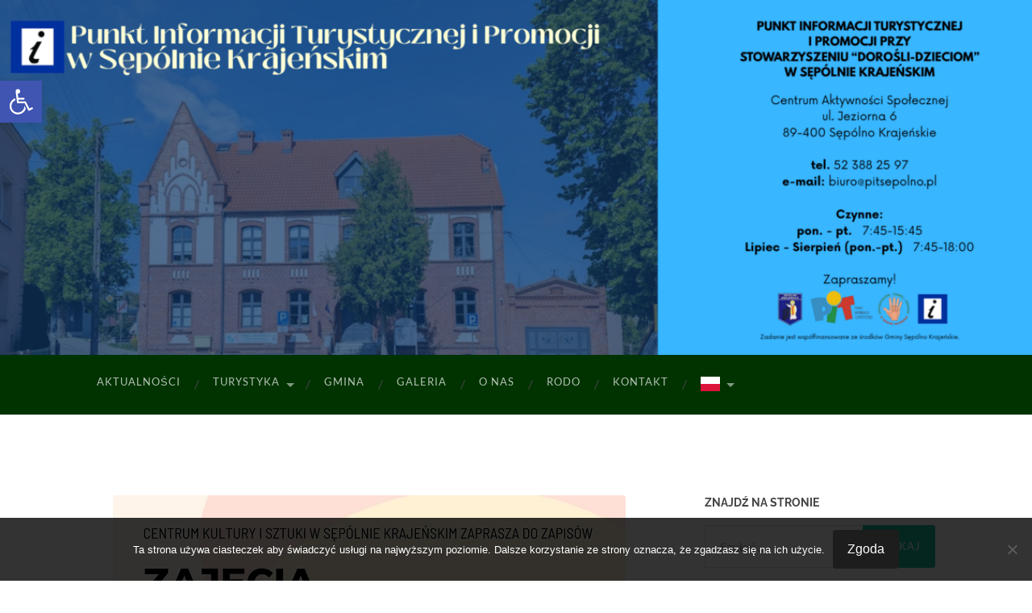

--- FILE ---
content_type: text/html; charset=UTF-8
request_url: https://www.pitsepolno.pl/zajecia-miedzydziedzinowe-z-projektowania/
body_size: 18604
content:
<!DOCTYPE html>

<html lang="pl-PL">

	<head>

		<meta http-equiv="content-type" content="text/html" charset="UTF-8" />
		<meta name="viewport" content="width=device-width, initial-scale=1.0" >

		<link rel="profile" href="http://gmpg.org/xfn/11">

		<meta name='robots' content='index, follow, max-image-preview:large, max-snippet:-1, max-video-preview:-1' />

	<!-- This site is optimized with the Yoast SEO plugin v19.11 - https://yoast.com/wordpress/plugins/seo/ -->
	<title>Zajęcia Międzydziedzinowe z Projektowania - Punkt Informacji Turystycznej w Sępólnie Krajeńskim</title>
	<link rel="canonical" href="https://www.pitsepolno.pl/zajecia-miedzydziedzinowe-z-projektowania/" />
	<meta property="og:locale" content="pl_PL" />
	<meta property="og:type" content="article" />
	<meta property="og:title" content="Zajęcia Międzydziedzinowe z Projektowania - Punkt Informacji Turystycznej w Sępólnie Krajeńskim" />
	<meta property="og:description" content="Zajęcia będą odbywać się w godzinach 16:00 – 17:30 tego samego dnia (piątek). Przypominamy również, że pierwsze zajęcia organizacyjne odbędą się 14.04.2023 w godzinach 16:00 – 17:30. Gorąco zapraszamy do zapisania się na zajęcia! Materiały CKiS w Sępólnie Krajeńskim &nbsp;" />
	<meta property="og:url" content="https://www.pitsepolno.pl/zajecia-miedzydziedzinowe-z-projektowania/" />
	<meta property="og:site_name" content="Punkt Informacji Turystycznej w Sępólnie Krajeńskim" />
	<meta property="article:publisher" content="https://www.facebook.com/pitsepolno" />
	<meta property="article:published_time" content="2023-03-31T13:01:15+00:00" />
	<meta property="article:modified_time" content="2023-03-31T13:02:42+00:00" />
	<meta property="og:image" content="https://www.pitsepolno.pl/wp-content/uploads/2023/03/Zmiana-godzin-zajec.jpg" />
	<meta property="og:image:width" content="636" />
	<meta property="og:image:height" content="900" />
	<meta property="og:image:type" content="image/jpeg" />
	<meta name="author" content="PIT" />
	<meta name="twitter:card" content="summary_large_image" />
	<meta name="twitter:label1" content="Napisane przez" />
	<meta name="twitter:data1" content="PIT" />
	<meta name="twitter:label2" content="Szacowany czas czytania" />
	<meta name="twitter:data2" content="1 minuta" />
	<script type="application/ld+json" class="yoast-schema-graph">{"@context":"https://schema.org","@graph":[{"@type":"WebPage","@id":"https://www.pitsepolno.pl/zajecia-miedzydziedzinowe-z-projektowania/","url":"https://www.pitsepolno.pl/zajecia-miedzydziedzinowe-z-projektowania/","name":"Zajęcia Międzydziedzinowe z Projektowania - Punkt Informacji Turystycznej w Sępólnie Krajeńskim","isPartOf":{"@id":"https://www.pitsepolno.pl/#website"},"primaryImageOfPage":{"@id":"https://www.pitsepolno.pl/zajecia-miedzydziedzinowe-z-projektowania/#primaryimage"},"image":{"@id":"https://www.pitsepolno.pl/zajecia-miedzydziedzinowe-z-projektowania/#primaryimage"},"thumbnailUrl":"https://www.pitsepolno.pl/wp-content/uploads/2023/03/Zmiana-godzin-zajec.jpg","datePublished":"2023-03-31T13:01:15+00:00","dateModified":"2023-03-31T13:02:42+00:00","author":{"@id":"https://www.pitsepolno.pl/#/schema/person/ed1f0c52bf8799ceaf16bc87bdcc9a0b"},"breadcrumb":{"@id":"https://www.pitsepolno.pl/zajecia-miedzydziedzinowe-z-projektowania/#breadcrumb"},"inLanguage":"pl-PL","potentialAction":[{"@type":"ReadAction","target":["https://www.pitsepolno.pl/zajecia-miedzydziedzinowe-z-projektowania/"]}]},{"@type":"ImageObject","inLanguage":"pl-PL","@id":"https://www.pitsepolno.pl/zajecia-miedzydziedzinowe-z-projektowania/#primaryimage","url":"https://www.pitsepolno.pl/wp-content/uploads/2023/03/Zmiana-godzin-zajec.jpg","contentUrl":"https://www.pitsepolno.pl/wp-content/uploads/2023/03/Zmiana-godzin-zajec.jpg","width":636,"height":900},{"@type":"BreadcrumbList","@id":"https://www.pitsepolno.pl/zajecia-miedzydziedzinowe-z-projektowania/#breadcrumb","itemListElement":[{"@type":"ListItem","position":1,"name":"Strona główna","item":"https://www.pitsepolno.pl/"},{"@type":"ListItem","position":2,"name":"Zajęcia Międzydziedzinowe z Projektowania"}]},{"@type":"WebSite","@id":"https://www.pitsepolno.pl/#website","url":"https://www.pitsepolno.pl/","name":"Punkt Informacji Turystycznej w Sępólnie Krajeńskim","description":"PIT Sępólno Krajeńskie. Znajdziecie u nas wszelkie informacje na temat regionu, miejsc, bazy noclegowej, zabytków i wielu innych.","potentialAction":[{"@type":"SearchAction","target":{"@type":"EntryPoint","urlTemplate":"https://www.pitsepolno.pl/?s={search_term_string}"},"query-input":"required name=search_term_string"}],"inLanguage":"pl-PL"},{"@type":"Person","@id":"https://www.pitsepolno.pl/#/schema/person/ed1f0c52bf8799ceaf16bc87bdcc9a0b","name":"PIT","image":{"@type":"ImageObject","inLanguage":"pl-PL","@id":"https://www.pitsepolno.pl/#/schema/person/image/","url":"https://secure.gravatar.com/avatar/6c7c8698634bff4672ceb166662f9e3d?s=96&d=mm&r=g","contentUrl":"https://secure.gravatar.com/avatar/6c7c8698634bff4672ceb166662f9e3d?s=96&d=mm&r=g","caption":"PIT"}}]}</script>
	<!-- / Yoast SEO plugin. -->


<link rel="alternate" type="application/rss+xml" title="Punkt Informacji Turystycznej w Sępólnie Krajeńskim &raquo; Kanał z wpisami" href="https://www.pitsepolno.pl/feed/" />
<link rel="alternate" type="application/rss+xml" title="Punkt Informacji Turystycznej w Sępólnie Krajeńskim &raquo; Kanał z komentarzami" href="https://www.pitsepolno.pl/comments/feed/" />
<link rel="alternate" type="application/rss+xml" title="Punkt Informacji Turystycznej w Sępólnie Krajeńskim &raquo; Zajęcia Międzydziedzinowe z Projektowania Kanał z komentarzami" href="https://www.pitsepolno.pl/zajecia-miedzydziedzinowe-z-projektowania/feed/" />
<script type="text/javascript">
window._wpemojiSettings = {"baseUrl":"https:\/\/s.w.org\/images\/core\/emoji\/14.0.0\/72x72\/","ext":".png","svgUrl":"https:\/\/s.w.org\/images\/core\/emoji\/14.0.0\/svg\/","svgExt":".svg","source":{"concatemoji":"https:\/\/www.pitsepolno.pl\/wp-includes\/js\/wp-emoji-release.min.js?ver=6.1.9"}};
/*! This file is auto-generated */
!function(e,a,t){var n,r,o,i=a.createElement("canvas"),p=i.getContext&&i.getContext("2d");function s(e,t){var a=String.fromCharCode,e=(p.clearRect(0,0,i.width,i.height),p.fillText(a.apply(this,e),0,0),i.toDataURL());return p.clearRect(0,0,i.width,i.height),p.fillText(a.apply(this,t),0,0),e===i.toDataURL()}function c(e){var t=a.createElement("script");t.src=e,t.defer=t.type="text/javascript",a.getElementsByTagName("head")[0].appendChild(t)}for(o=Array("flag","emoji"),t.supports={everything:!0,everythingExceptFlag:!0},r=0;r<o.length;r++)t.supports[o[r]]=function(e){if(p&&p.fillText)switch(p.textBaseline="top",p.font="600 32px Arial",e){case"flag":return s([127987,65039,8205,9895,65039],[127987,65039,8203,9895,65039])?!1:!s([55356,56826,55356,56819],[55356,56826,8203,55356,56819])&&!s([55356,57332,56128,56423,56128,56418,56128,56421,56128,56430,56128,56423,56128,56447],[55356,57332,8203,56128,56423,8203,56128,56418,8203,56128,56421,8203,56128,56430,8203,56128,56423,8203,56128,56447]);case"emoji":return!s([129777,127995,8205,129778,127999],[129777,127995,8203,129778,127999])}return!1}(o[r]),t.supports.everything=t.supports.everything&&t.supports[o[r]],"flag"!==o[r]&&(t.supports.everythingExceptFlag=t.supports.everythingExceptFlag&&t.supports[o[r]]);t.supports.everythingExceptFlag=t.supports.everythingExceptFlag&&!t.supports.flag,t.DOMReady=!1,t.readyCallback=function(){t.DOMReady=!0},t.supports.everything||(n=function(){t.readyCallback()},a.addEventListener?(a.addEventListener("DOMContentLoaded",n,!1),e.addEventListener("load",n,!1)):(e.attachEvent("onload",n),a.attachEvent("onreadystatechange",function(){"complete"===a.readyState&&t.readyCallback()})),(e=t.source||{}).concatemoji?c(e.concatemoji):e.wpemoji&&e.twemoji&&(c(e.twemoji),c(e.wpemoji)))}(window,document,window._wpemojiSettings);
</script>
<style type="text/css">
img.wp-smiley,
img.emoji {
	display: inline !important;
	border: none !important;
	box-shadow: none !important;
	height: 1em !important;
	width: 1em !important;
	margin: 0 0.07em !important;
	vertical-align: -0.1em !important;
	background: none !important;
	padding: 0 !important;
}
</style>
	<link rel='stylesheet' id='wp-block-library-css' href='https://www.pitsepolno.pl/wp-includes/css/dist/block-library/style.min.css?ver=6.1.9' type='text/css' media='all' />
<link rel='stylesheet' id='awsm-ead-public-css' href='https://www.pitsepolno.pl/wp-content/plugins/embed-any-document/css/embed-public.min.css?ver=2.7.6' type='text/css' media='all' />
<link rel='stylesheet' id='classic-theme-styles-css' href='https://www.pitsepolno.pl/wp-includes/css/classic-themes.min.css?ver=1' type='text/css' media='all' />
<style id='global-styles-inline-css' type='text/css'>
body{--wp--preset--color--black: #000000;--wp--preset--color--cyan-bluish-gray: #abb8c3;--wp--preset--color--white: #fff;--wp--preset--color--pale-pink: #f78da7;--wp--preset--color--vivid-red: #cf2e2e;--wp--preset--color--luminous-vivid-orange: #ff6900;--wp--preset--color--luminous-vivid-amber: #fcb900;--wp--preset--color--light-green-cyan: #7bdcb5;--wp--preset--color--vivid-green-cyan: #00d084;--wp--preset--color--pale-cyan-blue: #8ed1fc;--wp--preset--color--vivid-cyan-blue: #0693e3;--wp--preset--color--vivid-purple: #9b51e0;--wp--preset--color--accent: #1abc9c;--wp--preset--color--dark-gray: #444;--wp--preset--color--medium-gray: #666;--wp--preset--color--light-gray: #888;--wp--preset--gradient--vivid-cyan-blue-to-vivid-purple: linear-gradient(135deg,rgba(6,147,227,1) 0%,rgb(155,81,224) 100%);--wp--preset--gradient--light-green-cyan-to-vivid-green-cyan: linear-gradient(135deg,rgb(122,220,180) 0%,rgb(0,208,130) 100%);--wp--preset--gradient--luminous-vivid-amber-to-luminous-vivid-orange: linear-gradient(135deg,rgba(252,185,0,1) 0%,rgba(255,105,0,1) 100%);--wp--preset--gradient--luminous-vivid-orange-to-vivid-red: linear-gradient(135deg,rgba(255,105,0,1) 0%,rgb(207,46,46) 100%);--wp--preset--gradient--very-light-gray-to-cyan-bluish-gray: linear-gradient(135deg,rgb(238,238,238) 0%,rgb(169,184,195) 100%);--wp--preset--gradient--cool-to-warm-spectrum: linear-gradient(135deg,rgb(74,234,220) 0%,rgb(151,120,209) 20%,rgb(207,42,186) 40%,rgb(238,44,130) 60%,rgb(251,105,98) 80%,rgb(254,248,76) 100%);--wp--preset--gradient--blush-light-purple: linear-gradient(135deg,rgb(255,206,236) 0%,rgb(152,150,240) 100%);--wp--preset--gradient--blush-bordeaux: linear-gradient(135deg,rgb(254,205,165) 0%,rgb(254,45,45) 50%,rgb(107,0,62) 100%);--wp--preset--gradient--luminous-dusk: linear-gradient(135deg,rgb(255,203,112) 0%,rgb(199,81,192) 50%,rgb(65,88,208) 100%);--wp--preset--gradient--pale-ocean: linear-gradient(135deg,rgb(255,245,203) 0%,rgb(182,227,212) 50%,rgb(51,167,181) 100%);--wp--preset--gradient--electric-grass: linear-gradient(135deg,rgb(202,248,128) 0%,rgb(113,206,126) 100%);--wp--preset--gradient--midnight: linear-gradient(135deg,rgb(2,3,129) 0%,rgb(40,116,252) 100%);--wp--preset--duotone--dark-grayscale: url('#wp-duotone-dark-grayscale');--wp--preset--duotone--grayscale: url('#wp-duotone-grayscale');--wp--preset--duotone--purple-yellow: url('#wp-duotone-purple-yellow');--wp--preset--duotone--blue-red: url('#wp-duotone-blue-red');--wp--preset--duotone--midnight: url('#wp-duotone-midnight');--wp--preset--duotone--magenta-yellow: url('#wp-duotone-magenta-yellow');--wp--preset--duotone--purple-green: url('#wp-duotone-purple-green');--wp--preset--duotone--blue-orange: url('#wp-duotone-blue-orange');--wp--preset--font-size--small: 16px;--wp--preset--font-size--medium: 20px;--wp--preset--font-size--large: 24px;--wp--preset--font-size--x-large: 42px;--wp--preset--font-size--regular: 19px;--wp--preset--font-size--larger: 32px;--wp--preset--spacing--20: 0.44rem;--wp--preset--spacing--30: 0.67rem;--wp--preset--spacing--40: 1rem;--wp--preset--spacing--50: 1.5rem;--wp--preset--spacing--60: 2.25rem;--wp--preset--spacing--70: 3.38rem;--wp--preset--spacing--80: 5.06rem;}:where(.is-layout-flex){gap: 0.5em;}body .is-layout-flow > .alignleft{float: left;margin-inline-start: 0;margin-inline-end: 2em;}body .is-layout-flow > .alignright{float: right;margin-inline-start: 2em;margin-inline-end: 0;}body .is-layout-flow > .aligncenter{margin-left: auto !important;margin-right: auto !important;}body .is-layout-constrained > .alignleft{float: left;margin-inline-start: 0;margin-inline-end: 2em;}body .is-layout-constrained > .alignright{float: right;margin-inline-start: 2em;margin-inline-end: 0;}body .is-layout-constrained > .aligncenter{margin-left: auto !important;margin-right: auto !important;}body .is-layout-constrained > :where(:not(.alignleft):not(.alignright):not(.alignfull)){max-width: var(--wp--style--global--content-size);margin-left: auto !important;margin-right: auto !important;}body .is-layout-constrained > .alignwide{max-width: var(--wp--style--global--wide-size);}body .is-layout-flex{display: flex;}body .is-layout-flex{flex-wrap: wrap;align-items: center;}body .is-layout-flex > *{margin: 0;}:where(.wp-block-columns.is-layout-flex){gap: 2em;}.has-black-color{color: var(--wp--preset--color--black) !important;}.has-cyan-bluish-gray-color{color: var(--wp--preset--color--cyan-bluish-gray) !important;}.has-white-color{color: var(--wp--preset--color--white) !important;}.has-pale-pink-color{color: var(--wp--preset--color--pale-pink) !important;}.has-vivid-red-color{color: var(--wp--preset--color--vivid-red) !important;}.has-luminous-vivid-orange-color{color: var(--wp--preset--color--luminous-vivid-orange) !important;}.has-luminous-vivid-amber-color{color: var(--wp--preset--color--luminous-vivid-amber) !important;}.has-light-green-cyan-color{color: var(--wp--preset--color--light-green-cyan) !important;}.has-vivid-green-cyan-color{color: var(--wp--preset--color--vivid-green-cyan) !important;}.has-pale-cyan-blue-color{color: var(--wp--preset--color--pale-cyan-blue) !important;}.has-vivid-cyan-blue-color{color: var(--wp--preset--color--vivid-cyan-blue) !important;}.has-vivid-purple-color{color: var(--wp--preset--color--vivid-purple) !important;}.has-black-background-color{background-color: var(--wp--preset--color--black) !important;}.has-cyan-bluish-gray-background-color{background-color: var(--wp--preset--color--cyan-bluish-gray) !important;}.has-white-background-color{background-color: var(--wp--preset--color--white) !important;}.has-pale-pink-background-color{background-color: var(--wp--preset--color--pale-pink) !important;}.has-vivid-red-background-color{background-color: var(--wp--preset--color--vivid-red) !important;}.has-luminous-vivid-orange-background-color{background-color: var(--wp--preset--color--luminous-vivid-orange) !important;}.has-luminous-vivid-amber-background-color{background-color: var(--wp--preset--color--luminous-vivid-amber) !important;}.has-light-green-cyan-background-color{background-color: var(--wp--preset--color--light-green-cyan) !important;}.has-vivid-green-cyan-background-color{background-color: var(--wp--preset--color--vivid-green-cyan) !important;}.has-pale-cyan-blue-background-color{background-color: var(--wp--preset--color--pale-cyan-blue) !important;}.has-vivid-cyan-blue-background-color{background-color: var(--wp--preset--color--vivid-cyan-blue) !important;}.has-vivid-purple-background-color{background-color: var(--wp--preset--color--vivid-purple) !important;}.has-black-border-color{border-color: var(--wp--preset--color--black) !important;}.has-cyan-bluish-gray-border-color{border-color: var(--wp--preset--color--cyan-bluish-gray) !important;}.has-white-border-color{border-color: var(--wp--preset--color--white) !important;}.has-pale-pink-border-color{border-color: var(--wp--preset--color--pale-pink) !important;}.has-vivid-red-border-color{border-color: var(--wp--preset--color--vivid-red) !important;}.has-luminous-vivid-orange-border-color{border-color: var(--wp--preset--color--luminous-vivid-orange) !important;}.has-luminous-vivid-amber-border-color{border-color: var(--wp--preset--color--luminous-vivid-amber) !important;}.has-light-green-cyan-border-color{border-color: var(--wp--preset--color--light-green-cyan) !important;}.has-vivid-green-cyan-border-color{border-color: var(--wp--preset--color--vivid-green-cyan) !important;}.has-pale-cyan-blue-border-color{border-color: var(--wp--preset--color--pale-cyan-blue) !important;}.has-vivid-cyan-blue-border-color{border-color: var(--wp--preset--color--vivid-cyan-blue) !important;}.has-vivid-purple-border-color{border-color: var(--wp--preset--color--vivid-purple) !important;}.has-vivid-cyan-blue-to-vivid-purple-gradient-background{background: var(--wp--preset--gradient--vivid-cyan-blue-to-vivid-purple) !important;}.has-light-green-cyan-to-vivid-green-cyan-gradient-background{background: var(--wp--preset--gradient--light-green-cyan-to-vivid-green-cyan) !important;}.has-luminous-vivid-amber-to-luminous-vivid-orange-gradient-background{background: var(--wp--preset--gradient--luminous-vivid-amber-to-luminous-vivid-orange) !important;}.has-luminous-vivid-orange-to-vivid-red-gradient-background{background: var(--wp--preset--gradient--luminous-vivid-orange-to-vivid-red) !important;}.has-very-light-gray-to-cyan-bluish-gray-gradient-background{background: var(--wp--preset--gradient--very-light-gray-to-cyan-bluish-gray) !important;}.has-cool-to-warm-spectrum-gradient-background{background: var(--wp--preset--gradient--cool-to-warm-spectrum) !important;}.has-blush-light-purple-gradient-background{background: var(--wp--preset--gradient--blush-light-purple) !important;}.has-blush-bordeaux-gradient-background{background: var(--wp--preset--gradient--blush-bordeaux) !important;}.has-luminous-dusk-gradient-background{background: var(--wp--preset--gradient--luminous-dusk) !important;}.has-pale-ocean-gradient-background{background: var(--wp--preset--gradient--pale-ocean) !important;}.has-electric-grass-gradient-background{background: var(--wp--preset--gradient--electric-grass) !important;}.has-midnight-gradient-background{background: var(--wp--preset--gradient--midnight) !important;}.has-small-font-size{font-size: var(--wp--preset--font-size--small) !important;}.has-medium-font-size{font-size: var(--wp--preset--font-size--medium) !important;}.has-large-font-size{font-size: var(--wp--preset--font-size--large) !important;}.has-x-large-font-size{font-size: var(--wp--preset--font-size--x-large) !important;}
.wp-block-navigation a:where(:not(.wp-element-button)){color: inherit;}
:where(.wp-block-columns.is-layout-flex){gap: 2em;}
.wp-block-pullquote{font-size: 1.5em;line-height: 1.6;}
</style>
<link rel='stylesheet' id='bip-pages-css' href='https://www.pitsepolno.pl/wp-content/plugins/bip-pages/css/style.css?ver=1.2.1' type='text/css' media='all' />
<link rel='stylesheet' id='cookie-notice-front-css' href='https://www.pitsepolno.pl/wp-content/plugins/cookie-notice/css/front.min.css?ver=2.5.6' type='text/css' media='all' />
<link rel='stylesheet' id='responsive-lightbox-nivo-css' href='https://www.pitsepolno.pl/wp-content/plugins/responsive-lightbox/assets/nivo/nivo-lightbox.min.css?ver=2.5.0' type='text/css' media='all' />
<link rel='stylesheet' id='responsive-lightbox-nivo-default-css' href='https://www.pitsepolno.pl/wp-content/plugins/responsive-lightbox/assets/nivo/themes/default/default.css?ver=2.5.0' type='text/css' media='all' />
<link rel='stylesheet' id='pojo-a11y-css' href='https://www.pitsepolno.pl/wp-content/plugins/pojo-accessibility/assets/css/style.min.css?ver=1.0.0' type='text/css' media='all' />
<link rel='stylesheet' id='hemingway_googleFonts-css' href='https://www.pitsepolno.pl/wp-content/themes/hemingway/assets/css/fonts.css' type='text/css' media='all' />
<link rel='stylesheet' id='hemingway_style-css' href='https://www.pitsepolno.pl/wp-content/themes/hemingway/style.css?ver=2.3.2' type='text/css' media='all' />
<script type='text/javascript' src='https://www.pitsepolno.pl/wp-includes/js/jquery/jquery.min.js?ver=3.6.1' id='jquery-core-js'></script>
<script type='text/javascript' src='https://www.pitsepolno.pl/wp-includes/js/jquery/jquery-migrate.min.js?ver=3.3.2' id='jquery-migrate-js'></script>
<script type='text/javascript' id='cookie-notice-front-js-before'>
var cnArgs = {"ajaxUrl":"https:\/\/www.pitsepolno.pl\/wp-admin\/admin-ajax.php","nonce":"a9029a4d6e","hideEffect":"fade","position":"bottom","onScroll":false,"onScrollOffset":100,"onClick":false,"cookieName":"cookie_notice_accepted","cookieTime":15811200,"cookieTimeRejected":2592000,"globalCookie":false,"redirection":false,"cache":false,"revokeCookies":false,"revokeCookiesOpt":"automatic"};
</script>
<script type='text/javascript' src='https://www.pitsepolno.pl/wp-content/plugins/cookie-notice/js/front.min.js?ver=2.5.6' id='cookie-notice-front-js'></script>
<script type='text/javascript' src='https://www.pitsepolno.pl/wp-content/plugins/responsive-lightbox/assets/nivo/nivo-lightbox.min.js?ver=2.5.0' id='responsive-lightbox-nivo-js'></script>
<script type='text/javascript' src='https://www.pitsepolno.pl/wp-includes/js/underscore.min.js?ver=1.13.4' id='underscore-js'></script>
<script type='text/javascript' src='https://www.pitsepolno.pl/wp-content/plugins/responsive-lightbox/assets/infinitescroll/infinite-scroll.pkgd.min.js?ver=6.1.9' id='responsive-lightbox-infinite-scroll-js'></script>
<script type='text/javascript' id='responsive-lightbox-js-before'>
var rlArgs = {"script":"nivo","selector":"lightbox","customEvents":"","activeGalleries":true,"effect":"fade","clickOverlayToClose":true,"keyboardNav":true,"errorMessage":"The requested content cannot be loaded. Please try again later.","woocommerce_gallery":false,"ajaxurl":"https:\/\/www.pitsepolno.pl\/wp-admin\/admin-ajax.php","nonce":"d196118840","preview":false,"postId":5919,"scriptExtension":false};
</script>
<script type='text/javascript' src='https://www.pitsepolno.pl/wp-content/plugins/responsive-lightbox/js/front.js?ver=2.5.0' id='responsive-lightbox-js'></script>
<link rel="https://api.w.org/" href="https://www.pitsepolno.pl/wp-json/" /><link rel="alternate" type="application/json" href="https://www.pitsepolno.pl/wp-json/wp/v2/posts/5919" /><link rel="EditURI" type="application/rsd+xml" title="RSD" href="https://www.pitsepolno.pl/xmlrpc.php?rsd" />
<link rel="wlwmanifest" type="application/wlwmanifest+xml" href="https://www.pitsepolno.pl/wp-includes/wlwmanifest.xml" />
<meta name="generator" content="WordPress 6.1.9" />
<link rel='shortlink' href='https://www.pitsepolno.pl/?p=5919' />
<link rel="alternate" type="application/json+oembed" href="https://www.pitsepolno.pl/wp-json/oembed/1.0/embed?url=https%3A%2F%2Fwww.pitsepolno.pl%2Fzajecia-miedzydziedzinowe-z-projektowania%2F" />
<link rel="alternate" type="text/xml+oembed" href="https://www.pitsepolno.pl/wp-json/oembed/1.0/embed?url=https%3A%2F%2Fwww.pitsepolno.pl%2Fzajecia-miedzydziedzinowe-z-projektowania%2F&#038;format=xml" />
<!-- Analytics by WP Statistics - https://wp-statistics.com -->
<style type="text/css">
#pojo-a11y-toolbar .pojo-a11y-toolbar-toggle a{ background-color: #4054b2;	color: #ffffff;}
#pojo-a11y-toolbar .pojo-a11y-toolbar-overlay, #pojo-a11y-toolbar .pojo-a11y-toolbar-overlay ul.pojo-a11y-toolbar-items.pojo-a11y-links{ border-color: #4054b2;}
body.pojo-a11y-focusable a:focus{ outline-style: solid !important;	outline-width: 1px !important;	outline-color: #FF0000 !important;}
#pojo-a11y-toolbar{ top: 100px !important;}
#pojo-a11y-toolbar .pojo-a11y-toolbar-overlay{ background-color: #ffffff;}
#pojo-a11y-toolbar .pojo-a11y-toolbar-overlay ul.pojo-a11y-toolbar-items li.pojo-a11y-toolbar-item a, #pojo-a11y-toolbar .pojo-a11y-toolbar-overlay p.pojo-a11y-toolbar-title{ color: #333333;}
#pojo-a11y-toolbar .pojo-a11y-toolbar-overlay ul.pojo-a11y-toolbar-items li.pojo-a11y-toolbar-item a.active{ background-color: #4054b2;	color: #ffffff;}
@media (max-width: 767px) { #pojo-a11y-toolbar { top: 50px !important; } }</style><link rel="icon" href="https://www.pitsepolno.pl/wp-content/uploads/2017/01/cropped-Logo-PIT-32x32.png" sizes="32x32" />
<link rel="icon" href="https://www.pitsepolno.pl/wp-content/uploads/2017/01/cropped-Logo-PIT-192x192.png" sizes="192x192" />
<link rel="apple-touch-icon" href="https://www.pitsepolno.pl/wp-content/uploads/2017/01/cropped-Logo-PIT-180x180.png" />
<meta name="msapplication-TileImage" content="https://www.pitsepolno.pl/wp-content/uploads/2017/01/cropped-Logo-PIT-270x270.png" />
		<style type="text/css" id="wp-custom-css">
			/*
Tutaj możesz dodać własny CSS.

Naciśnij ikonkę pomocy, żeby dowiedzieć się więcej.
*/

/* ustawienie logo*/
.header {
    padding: 250px 0;
}

.blog-info {
		display: none;
}

/* kolory menu */
.section.bg-dark {
    background: #003300; 
}

.blog-menu li:hover a {
    background-color: #003300;
}

.blog-menu ul li {
    background: #003300;
}

.blog-menu a {
    color: rgba(255,255,255,0.7);
}

/* Tytuły wpisów */
.post-title {
    font-size: 1.5em;
}

/* Wyśrodkowanie obrazka */
img.aligncenter { display: block; margin-left: auto; margin-right: auto; }

/* kolor przycisku wiecej */
.post-content a.more-link {
    background: #003300;
}

/* kolor tekstu w stopce */
.footer .widget-content {
    color: silver;
}

/* Ukrycie "Brak komentarzy" pod postem */
.nocomments {
	display: none;
}

.comment {
	display: none;
}

/* Napis w stopce */
.credits-left {
    max-width: 630px;
}

/* Nagłówek - resp. */
@media (max-width: 1500px ){
.header {
    padding: 220px 0;
}
}
@media (max-width: 1250px )
{
	.header {
    padding: 170px 0;
}
}
@media (max-width: 900px )
{
	.header {
    padding: 140px 0;
}
}
		</style>
		
	</head>
	
	<body class="post-template-default single single-post postid-5919 single-format-standard cookies-not-set metaslider-plugin">

		<svg xmlns="http://www.w3.org/2000/svg" viewBox="0 0 0 0" width="0" height="0" focusable="false" role="none" style="visibility: hidden; position: absolute; left: -9999px; overflow: hidden;" ><defs><filter id="wp-duotone-dark-grayscale"><feColorMatrix color-interpolation-filters="sRGB" type="matrix" values=" .299 .587 .114 0 0 .299 .587 .114 0 0 .299 .587 .114 0 0 .299 .587 .114 0 0 " /><feComponentTransfer color-interpolation-filters="sRGB" ><feFuncR type="table" tableValues="0 0.49803921568627" /><feFuncG type="table" tableValues="0 0.49803921568627" /><feFuncB type="table" tableValues="0 0.49803921568627" /><feFuncA type="table" tableValues="1 1" /></feComponentTransfer><feComposite in2="SourceGraphic" operator="in" /></filter></defs></svg><svg xmlns="http://www.w3.org/2000/svg" viewBox="0 0 0 0" width="0" height="0" focusable="false" role="none" style="visibility: hidden; position: absolute; left: -9999px; overflow: hidden;" ><defs><filter id="wp-duotone-grayscale"><feColorMatrix color-interpolation-filters="sRGB" type="matrix" values=" .299 .587 .114 0 0 .299 .587 .114 0 0 .299 .587 .114 0 0 .299 .587 .114 0 0 " /><feComponentTransfer color-interpolation-filters="sRGB" ><feFuncR type="table" tableValues="0 1" /><feFuncG type="table" tableValues="0 1" /><feFuncB type="table" tableValues="0 1" /><feFuncA type="table" tableValues="1 1" /></feComponentTransfer><feComposite in2="SourceGraphic" operator="in" /></filter></defs></svg><svg xmlns="http://www.w3.org/2000/svg" viewBox="0 0 0 0" width="0" height="0" focusable="false" role="none" style="visibility: hidden; position: absolute; left: -9999px; overflow: hidden;" ><defs><filter id="wp-duotone-purple-yellow"><feColorMatrix color-interpolation-filters="sRGB" type="matrix" values=" .299 .587 .114 0 0 .299 .587 .114 0 0 .299 .587 .114 0 0 .299 .587 .114 0 0 " /><feComponentTransfer color-interpolation-filters="sRGB" ><feFuncR type="table" tableValues="0.54901960784314 0.98823529411765" /><feFuncG type="table" tableValues="0 1" /><feFuncB type="table" tableValues="0.71764705882353 0.25490196078431" /><feFuncA type="table" tableValues="1 1" /></feComponentTransfer><feComposite in2="SourceGraphic" operator="in" /></filter></defs></svg><svg xmlns="http://www.w3.org/2000/svg" viewBox="0 0 0 0" width="0" height="0" focusable="false" role="none" style="visibility: hidden; position: absolute; left: -9999px; overflow: hidden;" ><defs><filter id="wp-duotone-blue-red"><feColorMatrix color-interpolation-filters="sRGB" type="matrix" values=" .299 .587 .114 0 0 .299 .587 .114 0 0 .299 .587 .114 0 0 .299 .587 .114 0 0 " /><feComponentTransfer color-interpolation-filters="sRGB" ><feFuncR type="table" tableValues="0 1" /><feFuncG type="table" tableValues="0 0.27843137254902" /><feFuncB type="table" tableValues="0.5921568627451 0.27843137254902" /><feFuncA type="table" tableValues="1 1" /></feComponentTransfer><feComposite in2="SourceGraphic" operator="in" /></filter></defs></svg><svg xmlns="http://www.w3.org/2000/svg" viewBox="0 0 0 0" width="0" height="0" focusable="false" role="none" style="visibility: hidden; position: absolute; left: -9999px; overflow: hidden;" ><defs><filter id="wp-duotone-midnight"><feColorMatrix color-interpolation-filters="sRGB" type="matrix" values=" .299 .587 .114 0 0 .299 .587 .114 0 0 .299 .587 .114 0 0 .299 .587 .114 0 0 " /><feComponentTransfer color-interpolation-filters="sRGB" ><feFuncR type="table" tableValues="0 0" /><feFuncG type="table" tableValues="0 0.64705882352941" /><feFuncB type="table" tableValues="0 1" /><feFuncA type="table" tableValues="1 1" /></feComponentTransfer><feComposite in2="SourceGraphic" operator="in" /></filter></defs></svg><svg xmlns="http://www.w3.org/2000/svg" viewBox="0 0 0 0" width="0" height="0" focusable="false" role="none" style="visibility: hidden; position: absolute; left: -9999px; overflow: hidden;" ><defs><filter id="wp-duotone-magenta-yellow"><feColorMatrix color-interpolation-filters="sRGB" type="matrix" values=" .299 .587 .114 0 0 .299 .587 .114 0 0 .299 .587 .114 0 0 .299 .587 .114 0 0 " /><feComponentTransfer color-interpolation-filters="sRGB" ><feFuncR type="table" tableValues="0.78039215686275 1" /><feFuncG type="table" tableValues="0 0.94901960784314" /><feFuncB type="table" tableValues="0.35294117647059 0.47058823529412" /><feFuncA type="table" tableValues="1 1" /></feComponentTransfer><feComposite in2="SourceGraphic" operator="in" /></filter></defs></svg><svg xmlns="http://www.w3.org/2000/svg" viewBox="0 0 0 0" width="0" height="0" focusable="false" role="none" style="visibility: hidden; position: absolute; left: -9999px; overflow: hidden;" ><defs><filter id="wp-duotone-purple-green"><feColorMatrix color-interpolation-filters="sRGB" type="matrix" values=" .299 .587 .114 0 0 .299 .587 .114 0 0 .299 .587 .114 0 0 .299 .587 .114 0 0 " /><feComponentTransfer color-interpolation-filters="sRGB" ><feFuncR type="table" tableValues="0.65098039215686 0.40392156862745" /><feFuncG type="table" tableValues="0 1" /><feFuncB type="table" tableValues="0.44705882352941 0.4" /><feFuncA type="table" tableValues="1 1" /></feComponentTransfer><feComposite in2="SourceGraphic" operator="in" /></filter></defs></svg><svg xmlns="http://www.w3.org/2000/svg" viewBox="0 0 0 0" width="0" height="0" focusable="false" role="none" style="visibility: hidden; position: absolute; left: -9999px; overflow: hidden;" ><defs><filter id="wp-duotone-blue-orange"><feColorMatrix color-interpolation-filters="sRGB" type="matrix" values=" .299 .587 .114 0 0 .299 .587 .114 0 0 .299 .587 .114 0 0 .299 .587 .114 0 0 " /><feComponentTransfer color-interpolation-filters="sRGB" ><feFuncR type="table" tableValues="0.098039215686275 1" /><feFuncG type="table" tableValues="0 0.66274509803922" /><feFuncB type="table" tableValues="0.84705882352941 0.41960784313725" /><feFuncA type="table" tableValues="1 1" /></feComponentTransfer><feComposite in2="SourceGraphic" operator="in" /></filter></defs></svg>
		<a class="skip-link button" href="#site-content">Skip to the content</a>
	
		<div class="big-wrapper">
	
			<div class="header-cover section bg-dark-light no-padding">

						
				<div class="header section" style="background-image: url( https://www.pitsepolno.pl/wp-content/uploads/2026/01/cropped-2-3.png );">
							
					<div class="header-inner section-inner">
					
											
							<div class="blog-info">
							
																	<div class="blog-title">
										<a href="https://www.pitsepolno.pl" rel="home">Punkt Informacji Turystycznej w Sępólnie Krajeńskim</a>
									</div>
																
																	<p class="blog-description">PIT Sępólno Krajeńskie. Znajdziecie u nas wszelkie informacje na temat regionu, miejsc, bazy noclegowej, zabytków i wielu innych.</p>
															
							</div><!-- .blog-info -->
							
															
					</div><!-- .header-inner -->
								
				</div><!-- .header -->
			
			</div><!-- .bg-dark -->
			
			<div class="navigation section no-padding bg-dark">
			
				<div class="navigation-inner section-inner group">
				
					<div class="toggle-container section-inner hidden">
			
						<button type="button" class="nav-toggle toggle">
							<div class="bar"></div>
							<div class="bar"></div>
							<div class="bar"></div>
							<span class="screen-reader-text">Toggle mobile menu</span>
						</button>
						
						<button type="button" class="search-toggle toggle">
							<div class="metal"></div>
							<div class="glass"></div>
							<div class="handle"></div>
							<span class="screen-reader-text">Toggle search field</span>
						</button>
											
					</div><!-- .toggle-container -->
					
					<div class="blog-search hidden">
						<form role="search" method="get" class="search-form" action="https://www.pitsepolno.pl/">
				<label>
					<span class="screen-reader-text">Szukaj:</span>
					<input type="search" class="search-field" placeholder="Szukaj &hellip;" value="" name="s" />
				</label>
				<input type="submit" class="search-submit" value="Szukaj" />
			</form>					</div><!-- .blog-search -->
				
					<ul class="blog-menu">
						<li id="menu-item-495" class="menu-item menu-item-type-custom menu-item-object-custom menu-item-home menu-item-495"><a href="https://www.pitsepolno.pl/">Aktualności</a></li>
<li id="menu-item-500" class="menu-item menu-item-type-custom menu-item-object-custom menu-item-has-children menu-item-500"><a href="#">Turystyka</a>
<ul class="sub-menu">
	<li id="menu-item-550" class="menu-item menu-item-type-custom menu-item-object-custom menu-item-has-children menu-item-550"><a href="#">Baza noclegowa</a>
	<ul class="sub-menu">
		<li id="menu-item-574" class="menu-item menu-item-type-post_type menu-item-object-page menu-item-574"><a href="https://www.pitsepolno.pl/hotele/">Hotele</a></li>
		<li id="menu-item-576" class="menu-item menu-item-type-post_type menu-item-object-page menu-item-576"><a href="https://www.pitsepolno.pl/pokoje-goscinne/">Pokoje gościnne</a></li>
		<li id="menu-item-4734" class="menu-item menu-item-type-post_type menu-item-object-page menu-item-4734"><a href="https://www.pitsepolno.pl/palace/">Pałace</a></li>
		<li id="menu-item-573" class="menu-item menu-item-type-post_type menu-item-object-page menu-item-573"><a href="https://www.pitsepolno.pl/gospodarstwa-agroturystyczne/">Gospodarstwa agroturystyczne</a></li>
		<li id="menu-item-577" class="menu-item menu-item-type-post_type menu-item-object-page menu-item-577"><a href="https://www.pitsepolno.pl/pola-biwakowe/">Pola namiotowe</a></li>
	</ul>
</li>
	<li id="menu-item-551" class="menu-item menu-item-type-custom menu-item-object-custom menu-item-has-children menu-item-551"><a href="#">Gastronomia</a>
	<ul class="sub-menu">
		<li id="menu-item-943" class="menu-item menu-item-type-post_type menu-item-object-page menu-item-943"><a href="https://www.pitsepolno.pl/bary-kawiarnie-pizzerie/">Pizzerie</a></li>
		<li id="menu-item-940" class="menu-item menu-item-type-post_type menu-item-object-page menu-item-940"><a href="https://www.pitsepolno.pl/kawiarnie/">Kawiarnie</a></li>
		<li id="menu-item-942" class="menu-item menu-item-type-post_type menu-item-object-page menu-item-942"><a href="https://www.pitsepolno.pl/bary/">Bary</a></li>
		<li id="menu-item-944" class="menu-item menu-item-type-post_type menu-item-object-page menu-item-944"><a href="https://www.pitsepolno.pl/restauracje/">Restauracje</a></li>
	</ul>
</li>
	<li id="menu-item-553" class="menu-item menu-item-type-custom menu-item-object-custom menu-item-has-children menu-item-553"><a href="#">Rekreacja</a>
	<ul class="sub-menu">
		<li id="menu-item-699" class="menu-item menu-item-type-post_type menu-item-object-page menu-item-699"><a href="https://www.pitsepolno.pl/sepolno-krajenskie/">Sępólno Krajeńskie</a></li>
		<li id="menu-item-712" class="menu-item menu-item-type-post_type menu-item-object-page menu-item-712"><a href="https://www.pitsepolno.pl/krajenski-park-krajobrazowy/">Krajeński Park Krajobrazowy</a></li>
		<li id="menu-item-592" class="menu-item menu-item-type-post_type menu-item-object-page menu-item-592"><a href="https://www.pitsepolno.pl/rozrywka/">Rozrywka</a></li>
		<li id="menu-item-691" class="menu-item menu-item-type-post_type menu-item-object-page menu-item-691"><a href="https://www.pitsepolno.pl/plaze-i-molo/">Plaże i molo</a></li>
		<li id="menu-item-591" class="menu-item menu-item-type-post_type menu-item-object-page menu-item-591"><a href="https://www.pitsepolno.pl/sport/">Sport</a></li>
		<li id="menu-item-590" class="menu-item menu-item-type-post_type menu-item-object-page menu-item-590"><a href="https://www.pitsepolno.pl/sciezki-rowerowe/">Ścieżki rowerowe</a></li>
		<li id="menu-item-589" class="menu-item menu-item-type-post_type menu-item-object-page menu-item-589"><a href="https://www.pitsepolno.pl/szlaki-turystyczne/">Szlaki turystyczne</a></li>
		<li id="menu-item-588" class="menu-item menu-item-type-post_type menu-item-object-page menu-item-588"><a href="https://www.pitsepolno.pl/osrodki-rekreacji-konnej/">Ośrodki rekreacji konnej</a></li>
	</ul>
</li>
	<li id="menu-item-2431" class="menu-item menu-item-type-post_type menu-item-object-page menu-item-2431"><a href="https://www.pitsepolno.pl/mapa-krajenskiego-parku-krajobrazowego/">Mapa Krajeńskiego Parku Krajobrazowego</a></li>
	<li id="menu-item-2425" class="menu-item menu-item-type-post_type menu-item-object-page menu-item-2425"><a href="https://www.pitsepolno.pl/komierowscy-wszystkie-drogi-prowadza-do-domu/">“Komierowscy. Wszystkie drogi prowadzą do domu”</a></li>
	<li id="menu-item-5611" class="menu-item menu-item-type-post_type menu-item-object-page menu-item-5611"><a href="https://www.pitsepolno.pl/komierowscy-wszystkie-drogi-prowadza-do-domu/izba-dziedzictwa-kulturowego/">Izba Dziedzictwa Kulturowego</a></li>
	<li id="menu-item-2419" class="menu-item menu-item-type-post_type menu-item-object-page menu-item-2419"><a href="https://www.pitsepolno.pl/pomorskie-okregowe-muzeum-prl/">Pomorskie Okręgowe Muzeum PRL</a></li>
	<li id="menu-item-1334" class="menu-item menu-item-type-post_type menu-item-object-page menu-item-1334"><a href="https://www.pitsepolno.pl/dawna-mapa-sepolna-krajenskiego/">Dawna mapa Sępólna Krajeńskiego</a></li>
	<li id="menu-item-681" class="menu-item menu-item-type-post_type menu-item-object-page menu-item-681"><a href="https://www.pitsepolno.pl/zabytki/">Zabytki</a></li>
</ul>
</li>
<li id="menu-item-6268" class="menu-item menu-item-type-post_type menu-item-object-page menu-item-6268"><a href="https://www.pitsepolno.pl/gmina/">Gmina</a></li>
<li id="menu-item-543" class="menu-item menu-item-type-post_type menu-item-object-page menu-item-543"><a href="https://www.pitsepolno.pl/galeria/">Galeria</a></li>
<li id="menu-item-763" class="menu-item menu-item-type-post_type menu-item-object-page menu-item-763"><a href="https://www.pitsepolno.pl/o-nas/">O nas</a></li>
<li id="menu-item-2542" class="menu-item menu-item-type-post_type menu-item-object-page menu-item-2542"><a href="https://www.pitsepolno.pl/informacje-o-przetwarzaniu-danych/">RODO</a></li>
<li id="menu-item-515" class="menu-item menu-item-type-post_type menu-item-object-page menu-item-515"><a href="https://www.pitsepolno.pl/kontakt/">Kontakt</a></li>
<li class="menu-item menu-item-gtranslate menu-item-has-children notranslate"><a href="#" data-gt-lang="pl" class="gt-current-wrapper notranslate"><img src="https://www.pitsepolno.pl/wp-content/plugins/gtranslate/flags/svg/pl.svg" width="24" height="24" alt="pl" loading="lazy"></a><ul class="dropdown-menu sub-menu"><li class="menu-item menu-item-gtranslate-child"><a href="#" data-gt-lang="en" class="notranslate"><img src="https://www.pitsepolno.pl/wp-content/plugins/gtranslate/flags/svg/en.svg" width="24" height="24" alt="en" loading="lazy"></a></li><li class="menu-item menu-item-gtranslate-child"><a href="#" data-gt-lang="de" class="notranslate"><img src="https://www.pitsepolno.pl/wp-content/plugins/gtranslate/flags/svg/de.svg" width="24" height="24" alt="de" loading="lazy"></a></li><li class="menu-item menu-item-gtranslate-child"><a href="#" data-gt-lang="pl" class="gt-current-lang notranslate"><img src="https://www.pitsepolno.pl/wp-content/plugins/gtranslate/flags/svg/pl.svg" width="24" height="24" alt="pl" loading="lazy"></a></li><li class="menu-item menu-item-gtranslate-child"><a href="#" data-gt-lang="uk" class="notranslate"><img src="https://www.pitsepolno.pl/wp-content/plugins/gtranslate/flags/svg/uk.svg" width="24" height="24" alt="uk" loading="lazy"></a></li></ul></li>					 </ul><!-- .blog-menu -->
					 
					 <ul class="mobile-menu">
					
						<li class="menu-item menu-item-type-custom menu-item-object-custom menu-item-home menu-item-495"><a href="https://www.pitsepolno.pl/">Aktualności</a></li>
<li class="menu-item menu-item-type-custom menu-item-object-custom menu-item-has-children menu-item-500"><a href="#">Turystyka</a>
<ul class="sub-menu">
	<li class="menu-item menu-item-type-custom menu-item-object-custom menu-item-has-children menu-item-550"><a href="#">Baza noclegowa</a>
	<ul class="sub-menu">
		<li class="menu-item menu-item-type-post_type menu-item-object-page menu-item-574"><a href="https://www.pitsepolno.pl/hotele/">Hotele</a></li>
		<li class="menu-item menu-item-type-post_type menu-item-object-page menu-item-576"><a href="https://www.pitsepolno.pl/pokoje-goscinne/">Pokoje gościnne</a></li>
		<li class="menu-item menu-item-type-post_type menu-item-object-page menu-item-4734"><a href="https://www.pitsepolno.pl/palace/">Pałace</a></li>
		<li class="menu-item menu-item-type-post_type menu-item-object-page menu-item-573"><a href="https://www.pitsepolno.pl/gospodarstwa-agroturystyczne/">Gospodarstwa agroturystyczne</a></li>
		<li class="menu-item menu-item-type-post_type menu-item-object-page menu-item-577"><a href="https://www.pitsepolno.pl/pola-biwakowe/">Pola namiotowe</a></li>
	</ul>
</li>
	<li class="menu-item menu-item-type-custom menu-item-object-custom menu-item-has-children menu-item-551"><a href="#">Gastronomia</a>
	<ul class="sub-menu">
		<li class="menu-item menu-item-type-post_type menu-item-object-page menu-item-943"><a href="https://www.pitsepolno.pl/bary-kawiarnie-pizzerie/">Pizzerie</a></li>
		<li class="menu-item menu-item-type-post_type menu-item-object-page menu-item-940"><a href="https://www.pitsepolno.pl/kawiarnie/">Kawiarnie</a></li>
		<li class="menu-item menu-item-type-post_type menu-item-object-page menu-item-942"><a href="https://www.pitsepolno.pl/bary/">Bary</a></li>
		<li class="menu-item menu-item-type-post_type menu-item-object-page menu-item-944"><a href="https://www.pitsepolno.pl/restauracje/">Restauracje</a></li>
	</ul>
</li>
	<li class="menu-item menu-item-type-custom menu-item-object-custom menu-item-has-children menu-item-553"><a href="#">Rekreacja</a>
	<ul class="sub-menu">
		<li class="menu-item menu-item-type-post_type menu-item-object-page menu-item-699"><a href="https://www.pitsepolno.pl/sepolno-krajenskie/">Sępólno Krajeńskie</a></li>
		<li class="menu-item menu-item-type-post_type menu-item-object-page menu-item-712"><a href="https://www.pitsepolno.pl/krajenski-park-krajobrazowy/">Krajeński Park Krajobrazowy</a></li>
		<li class="menu-item menu-item-type-post_type menu-item-object-page menu-item-592"><a href="https://www.pitsepolno.pl/rozrywka/">Rozrywka</a></li>
		<li class="menu-item menu-item-type-post_type menu-item-object-page menu-item-691"><a href="https://www.pitsepolno.pl/plaze-i-molo/">Plaże i molo</a></li>
		<li class="menu-item menu-item-type-post_type menu-item-object-page menu-item-591"><a href="https://www.pitsepolno.pl/sport/">Sport</a></li>
		<li class="menu-item menu-item-type-post_type menu-item-object-page menu-item-590"><a href="https://www.pitsepolno.pl/sciezki-rowerowe/">Ścieżki rowerowe</a></li>
		<li class="menu-item menu-item-type-post_type menu-item-object-page menu-item-589"><a href="https://www.pitsepolno.pl/szlaki-turystyczne/">Szlaki turystyczne</a></li>
		<li class="menu-item menu-item-type-post_type menu-item-object-page menu-item-588"><a href="https://www.pitsepolno.pl/osrodki-rekreacji-konnej/">Ośrodki rekreacji konnej</a></li>
	</ul>
</li>
	<li class="menu-item menu-item-type-post_type menu-item-object-page menu-item-2431"><a href="https://www.pitsepolno.pl/mapa-krajenskiego-parku-krajobrazowego/">Mapa Krajeńskiego Parku Krajobrazowego</a></li>
	<li class="menu-item menu-item-type-post_type menu-item-object-page menu-item-2425"><a href="https://www.pitsepolno.pl/komierowscy-wszystkie-drogi-prowadza-do-domu/">“Komierowscy. Wszystkie drogi prowadzą do domu”</a></li>
	<li class="menu-item menu-item-type-post_type menu-item-object-page menu-item-5611"><a href="https://www.pitsepolno.pl/komierowscy-wszystkie-drogi-prowadza-do-domu/izba-dziedzictwa-kulturowego/">Izba Dziedzictwa Kulturowego</a></li>
	<li class="menu-item menu-item-type-post_type menu-item-object-page menu-item-2419"><a href="https://www.pitsepolno.pl/pomorskie-okregowe-muzeum-prl/">Pomorskie Okręgowe Muzeum PRL</a></li>
	<li class="menu-item menu-item-type-post_type menu-item-object-page menu-item-1334"><a href="https://www.pitsepolno.pl/dawna-mapa-sepolna-krajenskiego/">Dawna mapa Sępólna Krajeńskiego</a></li>
	<li class="menu-item menu-item-type-post_type menu-item-object-page menu-item-681"><a href="https://www.pitsepolno.pl/zabytki/">Zabytki</a></li>
</ul>
</li>
<li class="menu-item menu-item-type-post_type menu-item-object-page menu-item-6268"><a href="https://www.pitsepolno.pl/gmina/">Gmina</a></li>
<li class="menu-item menu-item-type-post_type menu-item-object-page menu-item-543"><a href="https://www.pitsepolno.pl/galeria/">Galeria</a></li>
<li class="menu-item menu-item-type-post_type menu-item-object-page menu-item-763"><a href="https://www.pitsepolno.pl/o-nas/">O nas</a></li>
<li class="menu-item menu-item-type-post_type menu-item-object-page menu-item-2542"><a href="https://www.pitsepolno.pl/informacje-o-przetwarzaniu-danych/">RODO</a></li>
<li class="menu-item menu-item-type-post_type menu-item-object-page menu-item-515"><a href="https://www.pitsepolno.pl/kontakt/">Kontakt</a></li>
<li class="menu-item menu-item-gtranslate menu-item-has-children notranslate"><a href="#" data-gt-lang="pl" class="gt-current-wrapper notranslate"><img src="https://www.pitsepolno.pl/wp-content/plugins/gtranslate/flags/svg/pl.svg" width="24" height="24" alt="pl" loading="lazy"></a><ul class="dropdown-menu sub-menu"><li class="menu-item menu-item-gtranslate-child"><a href="#" data-gt-lang="en" class="notranslate"><img src="https://www.pitsepolno.pl/wp-content/plugins/gtranslate/flags/svg/en.svg" width="24" height="24" alt="en" loading="lazy"></a></li><li class="menu-item menu-item-gtranslate-child"><a href="#" data-gt-lang="de" class="notranslate"><img src="https://www.pitsepolno.pl/wp-content/plugins/gtranslate/flags/svg/de.svg" width="24" height="24" alt="de" loading="lazy"></a></li><li class="menu-item menu-item-gtranslate-child"><a href="#" data-gt-lang="pl" class="gt-current-lang notranslate"><img src="https://www.pitsepolno.pl/wp-content/plugins/gtranslate/flags/svg/pl.svg" width="24" height="24" alt="pl" loading="lazy"></a></li><li class="menu-item menu-item-gtranslate-child"><a href="#" data-gt-lang="uk" class="notranslate"><img src="https://www.pitsepolno.pl/wp-content/plugins/gtranslate/flags/svg/uk.svg" width="24" height="24" alt="uk" loading="lazy"></a></li></ul></li>						
					 </ul><!-- .mobile-menu -->
				 
				</div><!-- .navigation-inner -->
				
			</div><!-- .navigation -->
<main class="wrapper section-inner group" id="site-content">

	<div class="content left">

		<div class="posts">
												        
			<article id="post-5919" class="post-5919 post type-post status-publish format-standard has-post-thumbnail hentry category-aktualnosci category-ckis">

	<div class="post-header">

		
								
			<figure class="featured-media">

							
					<a href="https://www.pitsepolno.pl/zajecia-miedzydziedzinowe-z-projektowania/" rel="bookmark">
						<img width="636" height="900" src="https://www.pitsepolno.pl/wp-content/uploads/2023/03/Zmiana-godzin-zajec.jpg" class="attachment-post-image size-post-image wp-post-image" alt="" decoding="async" srcset="https://www.pitsepolno.pl/wp-content/uploads/2023/03/Zmiana-godzin-zajec.jpg 636w, https://www.pitsepolno.pl/wp-content/uploads/2023/03/Zmiana-godzin-zajec-212x300.jpg 212w" sizes="(max-width: 636px) 100vw, 636px" />					</a>

					
										
			</figure><!-- .featured-media -->
				
						
				<h1 class="post-title entry-title">
											Zajęcia Międzydziedzinowe z Projektowania									</h1>

							
			<div class="post-meta">
			
				<span class="post-date"><a href="https://www.pitsepolno.pl/zajecia-miedzydziedzinowe-z-projektowania/">31 marca 2023</a></span>
				
				<span class="date-sep"> / </span>
					
				<span class="post-author"><a href="https://www.pitsepolno.pl/author/admin/" title="Wpisy od PIT" rel="author">PIT</a></span>

								
														
			</div><!-- .post-meta -->

					
	</div><!-- .post-header -->
																					
	<div class="post-content entry-content">
	
		<p>Zajęcia będą odbywać się w godzinach 16:00 – 17:30 tego samego dnia (piątek).<br />
Przypominamy również, że pierwsze zajęcia organizacyjne odbędą się 14.04.2023 w godzinach 16:00 – 17:30. Gorąco zapraszamy do zapisania się na zajęcia!</p>
<p>Materiały CKiS w Sępólnie Krajeńskim</p>
<p>&nbsp;</p>
							
	</div><!-- .post-content -->
				
		
		<div class="post-meta-bottom">

																		
				<p class="post-categories"><span class="category-icon"><span class="front-flap"></span></span> <a href="https://www.pitsepolno.pl/category/aktualnosci/" rel="category tag">Aktualności</a>, <a href="https://www.pitsepolno.pl/category/aktualnosci/ckis/" rel="category tag">CKIS</a></p>
	
						
						
												
				<nav class="post-nav group">
											
											<a class="post-nav-older" href="https://www.pitsepolno.pl/bartas-szymoniak-beatrockowy-koncert-w-sepolnie-krajenskim/">
							<h5>Poprzedni post</h5>
							Bartas Szymoniak – beatrockowy koncert w Sępólnie Krajeńskim						</a>
										
											<a class="post-nav-newer" href="https://www.pitsepolno.pl/wystawa-zbrodnia-katynska/">
							<h5>Następny post</h5>
							Wystawa Zbrodnia Katyńska						</a>
					
				</nav><!-- .post-nav -->

											
		</div><!-- .post-meta-bottom -->

		
</article><!-- .post -->			
		</div><!-- .posts -->
	
	</div><!-- .content -->

		
		
	<div class="sidebar right" role="complementary">
		<div id="search-2" class="widget widget_search"><div class="widget-content"><h3 class="widget-title">Znajdź na stronie</h3><form role="search" method="get" class="search-form" action="https://www.pitsepolno.pl/">
				<label>
					<span class="screen-reader-text">Szukaj:</span>
					<input type="search" class="search-field" placeholder="Szukaj &hellip;" value="" name="s" />
				</label>
				<input type="submit" class="search-submit" value="Szukaj" />
			</form></div></div><div id="block-5" class="widget widget_block widget_media_image"><div class="widget-content">
<figure class="wp-block-image size-large"><a href="https://questy.org.pl/quest/w-poszukiwaniu-krajenskich-skarbow"><img decoding="async" loading="lazy" width="470" height="1003" src="https://www.pitsepolno.pl/wp-content/uploads/2025/11/Zrzut-ekranu-2025-11-12-112259.png" alt="" class="wp-image-8155" srcset="https://www.pitsepolno.pl/wp-content/uploads/2025/11/Zrzut-ekranu-2025-11-12-112259.png 470w, https://www.pitsepolno.pl/wp-content/uploads/2025/11/Zrzut-ekranu-2025-11-12-112259-141x300.png 141w" sizes="(max-width: 470px) 100vw, 470px" /></a></figure>
</div></div><div id="block-4" class="widget widget_block widget_media_image"><div class="widget-content">
<figure class="wp-block-image size-large is-resized"><a href="https://www.csir-sepolno.pl/strona-3492-pole_biwakowe_oraz_eko_baza.html"><img decoding="async" loading="lazy" src="https://www.pitsepolno.pl/wp-content/uploads/2024/07/Zrzut-ekranu-2024-07-20-094228-1024x642.png" alt="" class="wp-image-6662" width="337" height="211" srcset="https://www.pitsepolno.pl/wp-content/uploads/2024/07/Zrzut-ekranu-2024-07-20-094228-1024x642.png 1024w, https://www.pitsepolno.pl/wp-content/uploads/2024/07/Zrzut-ekranu-2024-07-20-094228-300x188.png 300w, https://www.pitsepolno.pl/wp-content/uploads/2024/07/Zrzut-ekranu-2024-07-20-094228-768x482.png 768w, https://www.pitsepolno.pl/wp-content/uploads/2024/07/Zrzut-ekranu-2024-07-20-094228-676x424.png 676w, https://www.pitsepolno.pl/wp-content/uploads/2024/07/Zrzut-ekranu-2024-07-20-094228.png 1143w" sizes="(max-width: 337px) 100vw, 337px" /></a></figure>
</div></div><div id="block-3" class="widget widget_block widget_media_image"><div class="widget-content">
<figure class="wp-block-image size-medium"><a href="https://apkcombo.com/rajza-na-szag%C4%99-przez-krajn%C4%99/pl.wm.rajza/"><img decoding="async" loading="lazy" width="300" height="158" src="https://www.pitsepolno.pl/wp-content/uploads/2024/06/rajza-na-szage-przez-krajne-apk-300x158.jpg" alt="" class="wp-image-6580" srcset="https://www.pitsepolno.pl/wp-content/uploads/2024/06/rajza-na-szage-przez-krajne-apk-300x158.jpg 300w, https://www.pitsepolno.pl/wp-content/uploads/2024/06/rajza-na-szage-przez-krajne-apk-1024x538.jpg 1024w, https://www.pitsepolno.pl/wp-content/uploads/2024/06/rajza-na-szage-przez-krajne-apk-768x403.jpg 768w, https://www.pitsepolno.pl/wp-content/uploads/2024/06/rajza-na-szage-przez-krajne-apk-676x355.jpg 676w, https://www.pitsepolno.pl/wp-content/uploads/2024/06/rajza-na-szage-przez-krajne-apk.jpg 1200w" sizes="(max-width: 300px) 100vw, 300px" /></a></figure>
</div></div><div id="block-2" class="widget widget_block widget_media_image"><div class="widget-content">
<figure class="wp-block-image size-large is-resized"><a href="https://www.pitsepolno.pl/wp-content/uploads/2025/06/FolderGm.Sepolno2024_www.pdf"><img decoding="async" loading="lazy" src="https://www.pitsepolno.pl/wp-content/uploads/2025/06/Zrzut-ekranu-2025-06-05-141020-724x1024.png" alt="" class="wp-image-7507" width="362" height="512" srcset="https://www.pitsepolno.pl/wp-content/uploads/2025/06/Zrzut-ekranu-2025-06-05-141020-724x1024.png 724w, https://www.pitsepolno.pl/wp-content/uploads/2025/06/Zrzut-ekranu-2025-06-05-141020-212x300.png 212w, https://www.pitsepolno.pl/wp-content/uploads/2025/06/Zrzut-ekranu-2025-06-05-141020-676x956.png 676w, https://www.pitsepolno.pl/wp-content/uploads/2025/06/Zrzut-ekranu-2025-06-05-141020.png 732w" sizes="(max-width: 362px) 100vw, 362px" /></a></figure>
</div></div><div id="custom_html-2" class="widget_text widget widget_custom_html"><div class="widget_text widget-content"><div class="textwidget custom-html-widget"><a href="https://www.pitsepolno.pl/trasa-pieszo-rowerowa-wokol-jeziora-sepolenskiego" title="Trasa pieszo-rowerowa wokół Jeziora Sępoleńskiego"><img src="https://www.pitsepolno.pl/wp-content/uploads/2019/02/Trasa.jpg" alt="Trasa pieszo-rowerowa wokół Jeziora Sępoleńskiego">
</a></div></div></div><div id="ws_fb_like_box-2" class="widget widget_ws_fb_like_box"><div class="widget-content"><h3 class="widget-title">Polub nas na Facebooku</h3><div class="fb-page ws-fb-like-box" data-href="https://www.facebook.com/pitsepolno" 
						data-tabs="timeline" 
						data-width="" 
						data-height="500"
						data-small-header="false" 
						data-adapt-container-width="true" 
						data-hide-cover="false"
						data-show-facepile="false">
						<div class="fb-xfbml-parse-ignore">
							<blockquote cite="https://www.facebook.com/pitsepolno">
								<a href="https://www.facebook.com/pitsepolno">Facebook</a>
							</blockquote>
						</div>
					 </div> <div id="fb-root"></div>
					 <script>(function(d, s, id) {
					  var js, fjs = d.getElementsByTagName(s)[0];
					  if (d.getElementById(id)) return;
					  js = d.createElement(s); js.id = id;
					  js.src = "//connect.facebook.net/pl_PL/sdk.js#xfbml=1&version=v2.6";
					  fjs.parentNode.insertBefore(js, fjs);
					}(document, 'script', 'facebook-jssdk'));</script></div></div><div id="metaslider_widget-2" class="widget widget_metaslider_widget"><div class="widget-content"><div id="metaslider-id-873" style="max-width: 800px;" class="ml-slider-3-97-0 metaslider metaslider-flex metaslider-873 ml-slider ms-theme-default" role="region" aria-roledescription="Slideshow" aria-label="SepolnoKrajenskie" data-width="800">
    <div id="metaslider_container_873">
        <div id="metaslider_873">
            <ul class='slides'>
                <li style="display: block; width: 100%;" class="slide-875 ms-image " aria-roledescription="slide" aria-label="slide-875" data-date="2017-06-08 10:01:10"><img src="https://www.pitsepolno.pl/wp-content/uploads/2017/02/is-is-167-800x500.jpg" height="500" width="800" alt="" class="slider-873 slide-875" /></li>
                <li style="display: none; width: 100%;" class="slide-876 ms-image " aria-roledescription="slide" aria-label="slide-876" data-date="2017-06-08 10:01:18"><img src="https://www.pitsepolno.pl/wp-content/uploads/2017/02/phoca_thumb_l_dscf7825-576x360.jpg" height="500" width="800" alt="" class="slider-873 slide-876" /></li>
                <li style="display: none; width: 100%;" class="slide-877 ms-image " aria-roledescription="slide" aria-label="slide-877" data-date="2017-06-08 10:01:44"><img src="https://www.pitsepolno.pl/wp-content/uploads/2017/01/hala_krajna_arena_1_20120628_1265112025-800x500.jpg" height="500" width="800" alt="" class="slider-873 slide-877" /></li>
                <li style="display: none; width: 100%;" class="slide-878 ms-image " aria-roledescription="slide" aria-label="slide-878" data-date="2017-06-08 10:02:04"><img src="https://www.pitsepolno.pl/wp-content/uploads/2017/02/phoca_thumb_l_dsc06740-640x400.jpg" height="500" width="800" alt="" class="slider-873 slide-878" /></li>
                <li style="display: none; width: 100%;" class="slide-879 ms-image " aria-roledescription="slide" aria-label="slide-879" data-date="2017-06-08 10:02:30"><img src="https://www.pitsepolno.pl/wp-content/uploads/2017/06/naglowekPIT-667x417.jpg" height="500" width="800" alt="" class="slider-873 slide-879" /></li>
            </ul>
        </div>
        
    </div>
</div></div></div><div id="archives-2" class="widget widget_archive"><div class="widget-content"><h3 class="widget-title">Archiwum aktualności</h3>
			<ul>
					<li><a href='https://www.pitsepolno.pl/2026/01/'>styczeń 2026</a>&nbsp;(37)</li>
	<li><a href='https://www.pitsepolno.pl/2025/12/'>grudzień 2025</a>&nbsp;(30)</li>
	<li><a href='https://www.pitsepolno.pl/2025/11/'>listopad 2025</a>&nbsp;(38)</li>
	<li><a href='https://www.pitsepolno.pl/2025/10/'>październik 2025</a>&nbsp;(42)</li>
	<li><a href='https://www.pitsepolno.pl/2025/09/'>wrzesień 2025</a>&nbsp;(51)</li>
	<li><a href='https://www.pitsepolno.pl/2025/08/'>sierpień 2025</a>&nbsp;(21)</li>
	<li><a href='https://www.pitsepolno.pl/2025/07/'>lipiec 2025</a>&nbsp;(33)</li>
	<li><a href='https://www.pitsepolno.pl/2025/06/'>czerwiec 2025</a>&nbsp;(23)</li>
	<li><a href='https://www.pitsepolno.pl/2025/05/'>maj 2025</a>&nbsp;(23)</li>
	<li><a href='https://www.pitsepolno.pl/2025/04/'>kwiecień 2025</a>&nbsp;(28)</li>
	<li><a href='https://www.pitsepolno.pl/2025/03/'>marzec 2025</a>&nbsp;(27)</li>
	<li><a href='https://www.pitsepolno.pl/2025/02/'>luty 2025</a>&nbsp;(18)</li>
	<li><a href='https://www.pitsepolno.pl/2025/01/'>styczeń 2025</a>&nbsp;(22)</li>
	<li><a href='https://www.pitsepolno.pl/2024/12/'>grudzień 2024</a>&nbsp;(23)</li>
	<li><a href='https://www.pitsepolno.pl/2024/11/'>listopad 2024</a>&nbsp;(9)</li>
	<li><a href='https://www.pitsepolno.pl/2024/10/'>październik 2024</a>&nbsp;(9)</li>
	<li><a href='https://www.pitsepolno.pl/2024/09/'>wrzesień 2024</a>&nbsp;(8)</li>
	<li><a href='https://www.pitsepolno.pl/2024/08/'>sierpień 2024</a>&nbsp;(10)</li>
	<li><a href='https://www.pitsepolno.pl/2024/07/'>lipiec 2024</a>&nbsp;(20)</li>
	<li><a href='https://www.pitsepolno.pl/2024/06/'>czerwiec 2024</a>&nbsp;(6)</li>
	<li><a href='https://www.pitsepolno.pl/2024/05/'>maj 2024</a>&nbsp;(9)</li>
	<li><a href='https://www.pitsepolno.pl/2024/04/'>kwiecień 2024</a>&nbsp;(6)</li>
	<li><a href='https://www.pitsepolno.pl/2024/03/'>marzec 2024</a>&nbsp;(6)</li>
	<li><a href='https://www.pitsepolno.pl/2024/02/'>luty 2024</a>&nbsp;(11)</li>
	<li><a href='https://www.pitsepolno.pl/2024/01/'>styczeń 2024</a>&nbsp;(9)</li>
	<li><a href='https://www.pitsepolno.pl/2023/12/'>grudzień 2023</a>&nbsp;(4)</li>
	<li><a href='https://www.pitsepolno.pl/2023/11/'>listopad 2023</a>&nbsp;(12)</li>
	<li><a href='https://www.pitsepolno.pl/2023/10/'>październik 2023</a>&nbsp;(5)</li>
	<li><a href='https://www.pitsepolno.pl/2023/09/'>wrzesień 2023</a>&nbsp;(6)</li>
	<li><a href='https://www.pitsepolno.pl/2023/08/'>sierpień 2023</a>&nbsp;(14)</li>
	<li><a href='https://www.pitsepolno.pl/2023/07/'>lipiec 2023</a>&nbsp;(3)</li>
	<li><a href='https://www.pitsepolno.pl/2023/06/'>czerwiec 2023</a>&nbsp;(5)</li>
	<li><a href='https://www.pitsepolno.pl/2023/05/'>maj 2023</a>&nbsp;(5)</li>
	<li><a href='https://www.pitsepolno.pl/2023/04/'>kwiecień 2023</a>&nbsp;(7)</li>
	<li><a href='https://www.pitsepolno.pl/2023/03/'>marzec 2023</a>&nbsp;(7)</li>
	<li><a href='https://www.pitsepolno.pl/2023/02/'>luty 2023</a>&nbsp;(7)</li>
	<li><a href='https://www.pitsepolno.pl/2023/01/'>styczeń 2023</a>&nbsp;(10)</li>
	<li><a href='https://www.pitsepolno.pl/2022/12/'>grudzień 2022</a>&nbsp;(6)</li>
	<li><a href='https://www.pitsepolno.pl/2022/11/'>listopad 2022</a>&nbsp;(18)</li>
	<li><a href='https://www.pitsepolno.pl/2022/10/'>październik 2022</a>&nbsp;(2)</li>
	<li><a href='https://www.pitsepolno.pl/2022/09/'>wrzesień 2022</a>&nbsp;(8)</li>
	<li><a href='https://www.pitsepolno.pl/2022/08/'>sierpień 2022</a>&nbsp;(19)</li>
	<li><a href='https://www.pitsepolno.pl/2022/07/'>lipiec 2022</a>&nbsp;(3)</li>
	<li><a href='https://www.pitsepolno.pl/2022/06/'>czerwiec 2022</a>&nbsp;(7)</li>
	<li><a href='https://www.pitsepolno.pl/2022/05/'>maj 2022</a>&nbsp;(7)</li>
	<li><a href='https://www.pitsepolno.pl/2022/04/'>kwiecień 2022</a>&nbsp;(10)</li>
	<li><a href='https://www.pitsepolno.pl/2022/03/'>marzec 2022</a>&nbsp;(10)</li>
	<li><a href='https://www.pitsepolno.pl/2022/02/'>luty 2022</a>&nbsp;(9)</li>
	<li><a href='https://www.pitsepolno.pl/2022/01/'>styczeń 2022</a>&nbsp;(9)</li>
	<li><a href='https://www.pitsepolno.pl/2021/12/'>grudzień 2021</a>&nbsp;(7)</li>
	<li><a href='https://www.pitsepolno.pl/2021/11/'>listopad 2021</a>&nbsp;(21)</li>
	<li><a href='https://www.pitsepolno.pl/2021/10/'>październik 2021</a>&nbsp;(4)</li>
	<li><a href='https://www.pitsepolno.pl/2021/09/'>wrzesień 2021</a>&nbsp;(9)</li>
	<li><a href='https://www.pitsepolno.pl/2021/08/'>sierpień 2021</a>&nbsp;(10)</li>
	<li><a href='https://www.pitsepolno.pl/2021/07/'>lipiec 2021</a>&nbsp;(20)</li>
	<li><a href='https://www.pitsepolno.pl/2021/06/'>czerwiec 2021</a>&nbsp;(14)</li>
	<li><a href='https://www.pitsepolno.pl/2021/05/'>maj 2021</a>&nbsp;(19)</li>
	<li><a href='https://www.pitsepolno.pl/2021/04/'>kwiecień 2021</a>&nbsp;(16)</li>
	<li><a href='https://www.pitsepolno.pl/2021/03/'>marzec 2021</a>&nbsp;(11)</li>
	<li><a href='https://www.pitsepolno.pl/2021/02/'>luty 2021</a>&nbsp;(6)</li>
	<li><a href='https://www.pitsepolno.pl/2021/01/'>styczeń 2021</a>&nbsp;(4)</li>
	<li><a href='https://www.pitsepolno.pl/2020/12/'>grudzień 2020</a>&nbsp;(21)</li>
	<li><a href='https://www.pitsepolno.pl/2020/11/'>listopad 2020</a>&nbsp;(17)</li>
	<li><a href='https://www.pitsepolno.pl/2020/10/'>październik 2020</a>&nbsp;(3)</li>
	<li><a href='https://www.pitsepolno.pl/2020/09/'>wrzesień 2020</a>&nbsp;(10)</li>
	<li><a href='https://www.pitsepolno.pl/2020/08/'>sierpień 2020</a>&nbsp;(7)</li>
	<li><a href='https://www.pitsepolno.pl/2020/07/'>lipiec 2020</a>&nbsp;(11)</li>
	<li><a href='https://www.pitsepolno.pl/2020/06/'>czerwiec 2020</a>&nbsp;(14)</li>
	<li><a href='https://www.pitsepolno.pl/2020/05/'>maj 2020</a>&nbsp;(45)</li>
	<li><a href='https://www.pitsepolno.pl/2020/04/'>kwiecień 2020</a>&nbsp;(34)</li>
	<li><a href='https://www.pitsepolno.pl/2020/03/'>marzec 2020</a>&nbsp;(2)</li>
	<li><a href='https://www.pitsepolno.pl/2020/02/'>luty 2020</a>&nbsp;(3)</li>
	<li><a href='https://www.pitsepolno.pl/2020/01/'>styczeń 2020</a>&nbsp;(9)</li>
	<li><a href='https://www.pitsepolno.pl/2019/12/'>grudzień 2019</a>&nbsp;(3)</li>
	<li><a href='https://www.pitsepolno.pl/2019/11/'>listopad 2019</a>&nbsp;(10)</li>
	<li><a href='https://www.pitsepolno.pl/2019/10/'>październik 2019</a>&nbsp;(6)</li>
	<li><a href='https://www.pitsepolno.pl/2019/09/'>wrzesień 2019</a>&nbsp;(9)</li>
	<li><a href='https://www.pitsepolno.pl/2019/08/'>sierpień 2019</a>&nbsp;(3)</li>
	<li><a href='https://www.pitsepolno.pl/2019/07/'>lipiec 2019</a>&nbsp;(8)</li>
	<li><a href='https://www.pitsepolno.pl/2019/06/'>czerwiec 2019</a>&nbsp;(9)</li>
	<li><a href='https://www.pitsepolno.pl/2019/05/'>maj 2019</a>&nbsp;(10)</li>
	<li><a href='https://www.pitsepolno.pl/2019/04/'>kwiecień 2019</a>&nbsp;(13)</li>
	<li><a href='https://www.pitsepolno.pl/2019/03/'>marzec 2019</a>&nbsp;(4)</li>
	<li><a href='https://www.pitsepolno.pl/2019/02/'>luty 2019</a>&nbsp;(5)</li>
	<li><a href='https://www.pitsepolno.pl/2019/01/'>styczeń 2019</a>&nbsp;(9)</li>
	<li><a href='https://www.pitsepolno.pl/2018/12/'>grudzień 2018</a>&nbsp;(9)</li>
	<li><a href='https://www.pitsepolno.pl/2018/11/'>listopad 2018</a>&nbsp;(7)</li>
	<li><a href='https://www.pitsepolno.pl/2018/10/'>październik 2018</a>&nbsp;(10)</li>
	<li><a href='https://www.pitsepolno.pl/2018/09/'>wrzesień 2018</a>&nbsp;(8)</li>
	<li><a href='https://www.pitsepolno.pl/2018/08/'>sierpień 2018</a>&nbsp;(2)</li>
	<li><a href='https://www.pitsepolno.pl/2018/07/'>lipiec 2018</a>&nbsp;(5)</li>
	<li><a href='https://www.pitsepolno.pl/2018/06/'>czerwiec 2018</a>&nbsp;(9)</li>
	<li><a href='https://www.pitsepolno.pl/2018/05/'>maj 2018</a>&nbsp;(3)</li>
	<li><a href='https://www.pitsepolno.pl/2018/04/'>kwiecień 2018</a>&nbsp;(8)</li>
	<li><a href='https://www.pitsepolno.pl/2018/03/'>marzec 2018</a>&nbsp;(6)</li>
	<li><a href='https://www.pitsepolno.pl/2018/02/'>luty 2018</a>&nbsp;(1)</li>
	<li><a href='https://www.pitsepolno.pl/2017/12/'>grudzień 2017</a>&nbsp;(3)</li>
	<li><a href='https://www.pitsepolno.pl/2017/10/'>październik 2017</a>&nbsp;(3)</li>
	<li><a href='https://www.pitsepolno.pl/2017/09/'>wrzesień 2017</a>&nbsp;(4)</li>
	<li><a href='https://www.pitsepolno.pl/2017/08/'>sierpień 2017</a>&nbsp;(5)</li>
	<li><a href='https://www.pitsepolno.pl/2017/07/'>lipiec 2017</a>&nbsp;(4)</li>
	<li><a href='https://www.pitsepolno.pl/2017/06/'>czerwiec 2017</a>&nbsp;(5)</li>
	<li><a href='https://www.pitsepolno.pl/2017/05/'>maj 2017</a>&nbsp;(3)</li>
	<li><a href='https://www.pitsepolno.pl/2017/02/'>luty 2017</a>&nbsp;(1)</li>
	<li><a href='https://www.pitsepolno.pl/2017/01/'>styczeń 2017</a>&nbsp;(1)</li>
			</ul>

			</div></div><div id="calendar-2" class="widget widget_calendar"><div class="widget-content"><div id="calendar_wrap" class="calendar_wrap"><table id="wp-calendar" class="wp-calendar-table">
	<caption>styczeń 2026</caption>
	<thead>
	<tr>
		<th scope="col" title="poniedziałek">P</th>
		<th scope="col" title="wtorek">W</th>
		<th scope="col" title="środa">Ś</th>
		<th scope="col" title="czwartek">C</th>
		<th scope="col" title="piątek">P</th>
		<th scope="col" title="sobota">S</th>
		<th scope="col" title="niedziela">N</th>
	</tr>
	</thead>
	<tbody>
	<tr>
		<td colspan="3" class="pad">&nbsp;</td><td>1</td><td><a href="https://www.pitsepolno.pl/2026/01/02/" aria-label="Wpisy opublikowane dnia 2026-01-02">2</a></td><td>3</td><td>4</td>
	</tr>
	<tr>
		<td><a href="https://www.pitsepolno.pl/2026/01/05/" aria-label="Wpisy opublikowane dnia 2026-01-05">5</a></td><td>6</td><td><a href="https://www.pitsepolno.pl/2026/01/07/" aria-label="Wpisy opublikowane dnia 2026-01-07">7</a></td><td>8</td><td>9</td><td>10</td><td>11</td>
	</tr>
	<tr>
		<td><a href="https://www.pitsepolno.pl/2026/01/12/" aria-label="Wpisy opublikowane dnia 2026-01-12">12</a></td><td><a href="https://www.pitsepolno.pl/2026/01/13/" aria-label="Wpisy opublikowane dnia 2026-01-13">13</a></td><td><a href="https://www.pitsepolno.pl/2026/01/14/" aria-label="Wpisy opublikowane dnia 2026-01-14">14</a></td><td><a href="https://www.pitsepolno.pl/2026/01/15/" aria-label="Wpisy opublikowane dnia 2026-01-15">15</a></td><td><a href="https://www.pitsepolno.pl/2026/01/16/" aria-label="Wpisy opublikowane dnia 2026-01-16">16</a></td><td>17</td><td>18</td>
	</tr>
	<tr>
		<td><a href="https://www.pitsepolno.pl/2026/01/19/" aria-label="Wpisy opublikowane dnia 2026-01-19">19</a></td><td><a href="https://www.pitsepolno.pl/2026/01/20/" aria-label="Wpisy opublikowane dnia 2026-01-20">20</a></td><td><a href="https://www.pitsepolno.pl/2026/01/21/" aria-label="Wpisy opublikowane dnia 2026-01-21">21</a></td><td id="today"><a href="https://www.pitsepolno.pl/2026/01/22/" aria-label="Wpisy opublikowane dnia 2026-01-22">22</a></td><td>23</td><td>24</td><td>25</td>
	</tr>
	<tr>
		<td>26</td><td>27</td><td>28</td><td>29</td><td>30</td><td>31</td>
		<td class="pad" colspan="1">&nbsp;</td>
	</tr>
	</tbody>
	</table><nav aria-label="Poprzednie i następne miesiące" class="wp-calendar-nav">
		<span class="wp-calendar-nav-prev"><a href="https://www.pitsepolno.pl/2025/12/">&laquo; gru</a></span>
		<span class="pad">&nbsp;</span>
		<span class="wp-calendar-nav-next">&nbsp;</span>
	</nav></div></div></div><div id="block-6" class="widget widget_block widget_media_gallery"><div class="widget-content">
<figure class="is-layout-flex wp-block-gallery-1 wp-block-gallery has-nested-images columns-default is-cropped"></figure>
</div></div>	</div><!-- .sidebar -->
	

			
</main><!-- .wrapper -->
		
	<div class="footer section large-padding bg-dark">
		
		<div class="footer-inner section-inner group">
		
						
				<div class="column column-1 left">
				
					<div class="widgets">
			
						
		<div id="recent-posts-3" class="widget widget_recent_entries"><div class="widget-content">
		<h3 class="widget-title">Ostatnie wpisy</h3>
		<ul>
											<li>
					<a href="https://www.pitsepolno.pl/gramy-razem-z-wosp/">Gramy razem z WOŚP</a>
									</li>
											<li>
					<a href="https://www.pitsepolno.pl/bal-karnawalowy-3/">Bal Karnawałowy</a>
									</li>
											<li>
					<a href="https://www.pitsepolno.pl/muzyka-duszy-2/">MUZYKA DUSZY</a>
									</li>
											<li>
					<a href="https://www.pitsepolno.pl/przypominamy-o-jutrzejszych-zajeciach-z-jogi/">Przypominamy o jutrzejszych zajęciach z JOGI</a>
									</li>
											<li>
					<a href="https://www.pitsepolno.pl/wielka-goralska-biesiada-w-krajna-arena/">Wielka Góralska Biesiada w Krajna Arena!</a>
									</li>
					</ul>

		</div></div>											
					</div>
					
				</div>
				
			<!-- .footer-a -->
				
						
				<div class="column column-2 left">
				
					<div class="widgets">
			
						<div id="categories-3" class="widget widget_categories"><div class="widget-content"><h3 class="widget-title">Kategorie wpisów</h3>
			<ul>
					<li class="cat-item cat-item-1"><a href="https://www.pitsepolno.pl/category/aktualnosci/">Aktualności</a> (1&nbsp;215)
<ul class='children'>
	<li class="cat-item cat-item-25"><a href="https://www.pitsepolno.pl/category/aktualnosci/ckis/">CKIS</a> (786)
</li>
	<li class="cat-item cat-item-22"><a href="https://www.pitsepolno.pl/category/aktualnosci/projekty/">Projekty</a> (14)
</li>
</ul>
</li>
			</ul>

			</div></div>											
					</div><!-- .widgets -->
					
				</div>
				
			<!-- .footer-b -->
								
						
				<div class="column column-3 left">
			
					<div class="widgets">
			
						<div id="text-6" class="widget widget_text"><div class="widget-content">			<div class="textwidget"><p><b>Punkt Informacji Turystycznej<br />
przy Stowarzyszeniu „Dorośli – Dzieciom”<br />
w Sępólnie Krajeńskim</b></p>
<p>Budynek Centrum Aktywności Społecznej<br />
ul. Jeziorna 6<br />
89-400 Sępólno Krajeńskie</p>
<p>Czynne:<br />
poniedziałek – piątek 07:45 – 15:45</p>
<p>e-mail: <span id="cloak71611">biuro@pitsepolno.pl</span><br />
tel. 52 388 25 97 / 784 424 092</p>
<p>Zadanie współfinansowane ze środków Gminy Sępólno Krajeńskie.</p>
</div>
		</div></div>											
					</div><!-- .widgets -->
					
				</div>
				
			<!-- .footer-c -->
					
		</div><!-- .footer-inner -->
	
	</div><!-- .footer -->
	
	<div class="credits section bg-dark no-padding">
	
		<div class="credits-inner section-inner group">
	
			<p class="credits-left">
				&copy; 2026 <a href="https://www.pitsepolno.pl">Punkt Informacji Turystycznej w Sępólnie Krajeńskim</a>
			</p>
			
			<p class="credits-right">
				<span>Autor motywu <a href="https://andersnoren.se">Anders Noren</a></span> &mdash; <a title="Do góry" class="tothetop">W górę &uarr;</a>
			</p>
					
		</div><!-- .credits-inner -->
		
	</div><!-- .credits -->

</div><!-- .big-wrapper -->

<style>.wp-block-gallery.wp-block-gallery-1{ --wp--style--unstable-gallery-gap: var( --wp--style--gallery-gap-default, var( --gallery-block--gutter-size, var( --wp--style--block-gap, 0.5em ) ) ); gap: var( --wp--style--gallery-gap-default, var( --gallery-block--gutter-size, var( --wp--style--block-gap, 0.5em ) ) )}</style>
<link rel='stylesheet' id='metaslider-flex-slider-css' href='https://www.pitsepolno.pl/wp-content/plugins/ml-slider/assets/sliders/flexslider/flexslider.css?ver=3.97.0' type='text/css' media='all' property='stylesheet' />
<link rel='stylesheet' id='metaslider-public-css' href='https://www.pitsepolno.pl/wp-content/plugins/ml-slider/assets/metaslider/public.css?ver=3.97.0' type='text/css' media='all' property='stylesheet' />
<style id='metaslider-public-inline-css' type='text/css'>
@media only screen and (max-width: 767px) {body.metaslider-plugin:after { display: none; content: "smartphone"; } .hide-arrows-smartphone .flex-direction-nav, .hide-navigation-smartphone .flex-control-paging, .hide-navigation-smartphone .flex-control-nav, .hide-navigation-smartphone .filmstrip, .hide-slideshow-smartphone, .metaslider-hidden-content.hide-smartphone{ display: none!important; }}@media only screen and (min-width : 768px) and (max-width: 1023px) {body.metaslider-plugin:after { display: none; content: "tablet"; } .hide-arrows-tablet .flex-direction-nav, .hide-navigation-tablet .flex-control-paging, .hide-navigation-tablet .flex-control-nav, .hide-navigation-tablet .filmstrip, .hide-slideshow-tablet, .metaslider-hidden-content.hide-tablet{ display: none!important; }}@media only screen and (min-width : 1024px) and (max-width: 1439px) {body.metaslider-plugin:after { display: none; content: "laptop"; } .hide-arrows-laptop .flex-direction-nav, .hide-navigation-laptop .flex-control-paging, .hide-navigation-laptop .flex-control-nav, .hide-navigation-laptop .filmstrip, .hide-slideshow-laptop, .metaslider-hidden-content.hide-laptop{ display: none!important; }}@media only screen and (min-width : 1440px) {body.metaslider-plugin:after { display: none; content: "desktop"; } .hide-arrows-desktop .flex-direction-nav, .hide-navigation-desktop .flex-control-paging, .hide-navigation-desktop .flex-control-nav, .hide-navigation-desktop .filmstrip, .hide-slideshow-desktop, .metaslider-hidden-content.hide-desktop{ display: none!important; }}
</style>
<script type='text/javascript' src='https://www.pitsepolno.pl/wp-content/plugins/embed-any-document/js/pdfobject.min.js?ver=2.7.6' id='awsm-ead-pdf-object-js'></script>
<script type='text/javascript' id='awsm-ead-public-js-extra'>
/* <![CDATA[ */
var eadPublic = [];
/* ]]> */
</script>
<script type='text/javascript' src='https://www.pitsepolno.pl/wp-content/plugins/embed-any-document/js/embed-public.min.js?ver=2.7.6' id='awsm-ead-public-js'></script>
<script type='text/javascript' src='https://www.pitsepolno.pl/wp-content/themes/hemingway/assets/js/global.js?ver=2.3.2' id='hemingway_global-js'></script>
<script type='text/javascript' src='https://www.pitsepolno.pl/wp-includes/js/comment-reply.min.js?ver=6.1.9' id='comment-reply-js'></script>
<script type='text/javascript' id='pojo-a11y-js-extra'>
/* <![CDATA[ */
var PojoA11yOptions = {"focusable":"","remove_link_target":"","add_role_links":"","enable_save":"","save_expiration":""};
/* ]]> */
</script>
<script type='text/javascript' src='https://www.pitsepolno.pl/wp-content/plugins/pojo-accessibility/assets/js/app.min.js?ver=1.0.0' id='pojo-a11y-js'></script>
<script type='text/javascript' id='gt_widget_script_30758199-js-before'>
window.gtranslateSettings = /* document.write */ window.gtranslateSettings || {};window.gtranslateSettings['30758199'] = {"default_language":"pl","languages":["en","de","pl","uk"],"url_structure":"none","flag_style":"2d","flag_size":24,"alt_flags":[],"flags_location":"\/wp-content\/plugins\/gtranslate\/flags\/"};
</script><script src="https://www.pitsepolno.pl/wp-content/plugins/gtranslate/js/base.js?ver=6.1.9" data-no-optimize="1" data-no-minify="1" data-gt-orig-url="/zajecia-miedzydziedzinowe-z-projektowania/" data-gt-orig-domain="www.pitsepolno.pl" data-gt-widget-id="30758199" defer></script><script type='text/javascript' src='https://www.pitsepolno.pl/wp-content/plugins/ml-slider/assets/sliders/flexslider/jquery.flexslider.min.js?ver=3.97.0' id='metaslider-flex-slider-js'></script>
<script type='text/javascript' id='metaslider-flex-slider-js-after'>
var metaslider_873 = function($) {$('#metaslider_873').addClass('flexslider');
            $('#metaslider_873').flexslider({ 
                slideshowSpeed:3000,
                animation:"fade",
                controlNav:true,
                directionNav:true,
                pauseOnHover:true,
                direction:"horizontal",
                reverse:false,
                keyboard:1,
                touch:1,
                animationSpeed:600,
                prevText:"&lt;",
                nextText:"&gt;",
                smoothHeight:false,
                fadeFirstSlide:false,
                slideshow:true,
                pausePlay:false,
                showPlayText:false,
                playText:false,
                pauseText:false
            });
            $(document).trigger('metaslider/initialized', '#metaslider_873');
        };
 jQuery(document).ready(function($) {
 $('.metaslider').attr('tabindex', '0');
 $(document).on('keyup.slider', function(e) {
  });
 });
        var timer_metaslider_873 = function() {
            var slider = !window.jQuery ? window.setTimeout(timer_metaslider_873, 100) : !jQuery.isReady ? window.setTimeout(timer_metaslider_873, 1) : metaslider_873(window.jQuery);
        };
        timer_metaslider_873();
</script>
<script type='text/javascript' id='metaslider-script-js-extra'>
/* <![CDATA[ */
var wpData = {"baseUrl":"https:\/\/www.pitsepolno.pl"};
/* ]]> */
</script>
<script type='text/javascript' src='https://www.pitsepolno.pl/wp-content/plugins/ml-slider/assets/metaslider/script.min.js?ver=3.97.0' id='metaslider-script-js'></script>
		<a id="pojo-a11y-skip-content" class="pojo-skip-link pojo-skip-content" tabindex="1" accesskey="s" href="#content">Skip to content</a>
				<nav id="pojo-a11y-toolbar" class="pojo-a11y-toolbar-left" role="navigation">
			<div class="pojo-a11y-toolbar-toggle">
				<a class="pojo-a11y-toolbar-link pojo-a11y-toolbar-toggle-link" href="javascript:void(0);" title="Dostępność cyfrowa" role="button">
					<span class="pojo-sr-only sr-only">Open toolbar</span>
					<svg xmlns="http://www.w3.org/2000/svg" viewBox="0 0 100 100" fill="currentColor" width="1em">
						<title>Dostępność cyfrowa</title>
						<g><path d="M60.4,78.9c-2.2,4.1-5.3,7.4-9.2,9.8c-4,2.4-8.3,3.6-13,3.6c-6.9,0-12.8-2.4-17.7-7.3c-4.9-4.9-7.3-10.8-7.3-17.7c0-5,1.4-9.5,4.1-13.7c2.7-4.2,6.4-7.2,10.9-9.2l-0.9-7.3c-6.3,2.3-11.4,6.2-15.3,11.8C7.9,54.4,6,60.6,6,67.3c0,5.8,1.4,11.2,4.3,16.1s6.8,8.8,11.7,11.7c4.9,2.9,10.3,4.3,16.1,4.3c7,0,13.3-2.1,18.9-6.2c5.7-4.1,9.6-9.5,11.7-16.2l-5.7-11.4C63.5,70.4,62.5,74.8,60.4,78.9z"/><path d="M93.8,71.3l-11.1,5.5L70,51.4c-0.6-1.3-1.7-2-3.2-2H41.3l-0.9-7.2h22.7v-7.2H39.6L37.5,19c2.5,0.3,4.8-0.5,6.7-2.3c1.9-1.8,2.9-4,2.9-6.6c0-2.5-0.9-4.6-2.6-6.3c-1.8-1.8-3.9-2.6-6.3-2.6c-2,0-3.8,0.6-5.4,1.8c-1.6,1.2-2.7,2.7-3.2,4.6c-0.3,1-0.4,1.8-0.3,2.3l5.4,43.5c0.1,0.9,0.5,1.6,1.2,2.3c0.7,0.6,1.5,0.9,2.4,0.9h26.4l13.4,26.7c0.6,1.3,1.7,2,3.2,2c0.6,0,1.1-0.1,1.6-0.4L97,77.7L93.8,71.3z"/></g>					</svg>
				</a>
			</div>
			<div class="pojo-a11y-toolbar-overlay">
				<div class="pojo-a11y-toolbar-inner">
					<p class="pojo-a11y-toolbar-title">Dostępność cyfrowa</p>
					
					<ul class="pojo-a11y-toolbar-items pojo-a11y-tools">
																			<li class="pojo-a11y-toolbar-item">
								<a href="#" class="pojo-a11y-toolbar-link pojo-a11y-btn-resize-font pojo-a11y-btn-resize-plus" data-action="resize-plus" data-action-group="resize" tabindex="-1" role="button">
									<span class="pojo-a11y-toolbar-icon"><svg version="1.1" xmlns="http://www.w3.org/2000/svg" width="1em" viewBox="0 0 448 448"><title>Powiększ tekst</title><path fill="currentColor" d="M256 200v16c0 4.25-3.75 8-8 8h-56v56c0 4.25-3.75 8-8 8h-16c-4.25 0-8-3.75-8-8v-56h-56c-4.25 0-8-3.75-8-8v-16c0-4.25 3.75-8 8-8h56v-56c0-4.25 3.75-8 8-8h16c4.25 0 8 3.75 8 8v56h56c4.25 0 8 3.75 8 8zM288 208c0-61.75-50.25-112-112-112s-112 50.25-112 112 50.25 112 112 112 112-50.25 112-112zM416 416c0 17.75-14.25 32-32 32-8.5 0-16.75-3.5-22.5-9.5l-85.75-85.5c-29.25 20.25-64.25 31-99.75 31-97.25 0-176-78.75-176-176s78.75-176 176-176 176 78.75 176 176c0 35.5-10.75 70.5-31 99.75l85.75 85.75c5.75 5.75 9.25 14 9.25 22.5z"></path></svg></span><span class="pojo-a11y-toolbar-text">Powiększ tekst</span>								</a>
							</li>
							
							<li class="pojo-a11y-toolbar-item">
								<a href="#" class="pojo-a11y-toolbar-link pojo-a11y-btn-resize-font pojo-a11y-btn-resize-minus" data-action="resize-minus" data-action-group="resize" tabindex="-1" role="button">
									<span class="pojo-a11y-toolbar-icon"><svg version="1.1" xmlns="http://www.w3.org/2000/svg" width="1em" viewBox="0 0 448 448"><title>Zmniejsz tekst</title><path fill="currentColor" d="M256 200v16c0 4.25-3.75 8-8 8h-144c-4.25 0-8-3.75-8-8v-16c0-4.25 3.75-8 8-8h144c4.25 0 8 3.75 8 8zM288 208c0-61.75-50.25-112-112-112s-112 50.25-112 112 50.25 112 112 112 112-50.25 112-112zM416 416c0 17.75-14.25 32-32 32-8.5 0-16.75-3.5-22.5-9.5l-85.75-85.5c-29.25 20.25-64.25 31-99.75 31-97.25 0-176-78.75-176-176s78.75-176 176-176 176 78.75 176 176c0 35.5-10.75 70.5-31 99.75l85.75 85.75c5.75 5.75 9.25 14 9.25 22.5z"></path></svg></span><span class="pojo-a11y-toolbar-text">Zmniejsz tekst</span>								</a>
							</li>
						
													<li class="pojo-a11y-toolbar-item">
								<a href="#" class="pojo-a11y-toolbar-link pojo-a11y-btn-background-group pojo-a11y-btn-grayscale" data-action="grayscale" data-action-group="schema" tabindex="-1" role="button">
									<span class="pojo-a11y-toolbar-icon"><svg version="1.1" xmlns="http://www.w3.org/2000/svg" width="1em" viewBox="0 0 448 448"><title>Skala szarości</title><path fill="currentColor" d="M15.75 384h-15.75v-352h15.75v352zM31.5 383.75h-8v-351.75h8v351.75zM55 383.75h-7.75v-351.75h7.75v351.75zM94.25 383.75h-7.75v-351.75h7.75v351.75zM133.5 383.75h-15.5v-351.75h15.5v351.75zM165 383.75h-7.75v-351.75h7.75v351.75zM180.75 383.75h-7.75v-351.75h7.75v351.75zM196.5 383.75h-7.75v-351.75h7.75v351.75zM235.75 383.75h-15.75v-351.75h15.75v351.75zM275 383.75h-15.75v-351.75h15.75v351.75zM306.5 383.75h-15.75v-351.75h15.75v351.75zM338 383.75h-15.75v-351.75h15.75v351.75zM361.5 383.75h-15.75v-351.75h15.75v351.75zM408.75 383.75h-23.5v-351.75h23.5v351.75zM424.5 383.75h-8v-351.75h8v351.75zM448 384h-15.75v-352h15.75v352z"></path></svg></span><span class="pojo-a11y-toolbar-text">Skala szarości</span>								</a>
							</li>
						
													<li class="pojo-a11y-toolbar-item">
								<a href="#" class="pojo-a11y-toolbar-link pojo-a11y-btn-background-group pojo-a11y-btn-high-contrast" data-action="high-contrast" data-action-group="schema" tabindex="-1" role="button">
									<span class="pojo-a11y-toolbar-icon"><svg version="1.1" xmlns="http://www.w3.org/2000/svg" width="1em" viewBox="0 0 448 448"><title>Wysoki kontrast</title><path fill="currentColor" d="M192 360v-272c-75 0-136 61-136 136s61 136 136 136zM384 224c0 106-86 192-192 192s-192-86-192-192 86-192 192-192 192 86 192 192z"></path></svg></span><span class="pojo-a11y-toolbar-text">Wysoki kontrast</span>								</a>
							</li>
						
													<li class="pojo-a11y-toolbar-item">
								<a href="#" class="pojo-a11y-toolbar-link pojo-a11y-btn-background-group pojo-a11y-btn-negative-contrast" data-action="negative-contrast" data-action-group="schema" tabindex="-1" role="button">

									<span class="pojo-a11y-toolbar-icon"><svg version="1.1" xmlns="http://www.w3.org/2000/svg" width="1em" viewBox="0 0 448 448"><title>Ujemny kontrast</title><path fill="currentColor" d="M416 240c-23.75-36.75-56.25-68.25-95.25-88.25 10 17 15.25 36.5 15.25 56.25 0 61.75-50.25 112-112 112s-112-50.25-112-112c0-19.75 5.25-39.25 15.25-56.25-39 20-71.5 51.5-95.25 88.25 42.75 66 111.75 112 192 112s149.25-46 192-112zM236 144c0-6.5-5.5-12-12-12-41.75 0-76 34.25-76 76 0 6.5 5.5 12 12 12s12-5.5 12-12c0-28.5 23.5-52 52-52 6.5 0 12-5.5 12-12zM448 240c0 6.25-2 12-5 17.25-46 75.75-130.25 126.75-219 126.75s-173-51.25-219-126.75c-3-5.25-5-11-5-17.25s2-12 5-17.25c46-75.5 130.25-126.75 219-126.75s173 51.25 219 126.75c3 5.25 5 11 5 17.25z"></path></svg></span><span class="pojo-a11y-toolbar-text">Ujemny kontrast</span>								</a>
							</li>
						
													<li class="pojo-a11y-toolbar-item">
								<a href="#" class="pojo-a11y-toolbar-link pojo-a11y-btn-background-group pojo-a11y-btn-light-background" data-action="light-background" data-action-group="schema" tabindex="-1" role="button">
									<span class="pojo-a11y-toolbar-icon"><svg version="1.1" xmlns="http://www.w3.org/2000/svg" width="1em" viewBox="0 0 448 448"><title>Jasne tło</title><path fill="currentColor" d="M184 144c0 4.25-3.75 8-8 8s-8-3.75-8-8c0-17.25-26.75-24-40-24-4.25 0-8-3.75-8-8s3.75-8 8-8c23.25 0 56 12.25 56 40zM224 144c0-50-50.75-80-96-80s-96 30-96 80c0 16 6.5 32.75 17 45 4.75 5.5 10.25 10.75 15.25 16.5 17.75 21.25 32.75 46.25 35.25 74.5h57c2.5-28.25 17.5-53.25 35.25-74.5 5-5.75 10.5-11 15.25-16.5 10.5-12.25 17-29 17-45zM256 144c0 25.75-8.5 48-25.75 67s-40 45.75-42 72.5c7.25 4.25 11.75 12.25 11.75 20.5 0 6-2.25 11.75-6.25 16 4 4.25 6.25 10 6.25 16 0 8.25-4.25 15.75-11.25 20.25 2 3.5 3.25 7.75 3.25 11.75 0 16.25-12.75 24-27.25 24-6.5 14.5-21 24-36.75 24s-30.25-9.5-36.75-24c-14.5 0-27.25-7.75-27.25-24 0-4 1.25-8.25 3.25-11.75-7-4.5-11.25-12-11.25-20.25 0-6 2.25-11.75 6.25-16-4-4.25-6.25-10-6.25-16 0-8.25 4.5-16.25 11.75-20.5-2-26.75-24.75-53.5-42-72.5s-25.75-41.25-25.75-67c0-68 64.75-112 128-112s128 44 128 112z"></path></svg></span><span class="pojo-a11y-toolbar-text">Jasne tło</span>								</a>
							</li>
						
													<li class="pojo-a11y-toolbar-item">
								<a href="#" class="pojo-a11y-toolbar-link pojo-a11y-btn-links-underline" data-action="links-underline" data-action-group="toggle" tabindex="-1" role="button">
									<span class="pojo-a11y-toolbar-icon"><svg version="1.1" xmlns="http://www.w3.org/2000/svg" width="1em" viewBox="0 0 448 448"><title>Podkreśl linki</title><path fill="currentColor" d="M364 304c0-6.5-2.5-12.5-7-17l-52-52c-4.5-4.5-10.75-7-17-7-7.25 0-13 2.75-18 8 8.25 8.25 18 15.25 18 28 0 13.25-10.75 24-24 24-12.75 0-19.75-9.75-28-18-5.25 5-8.25 10.75-8.25 18.25 0 6.25 2.5 12.5 7 17l51.5 51.75c4.5 4.5 10.75 6.75 17 6.75s12.5-2.25 17-6.5l36.75-36.5c4.5-4.5 7-10.5 7-16.75zM188.25 127.75c0-6.25-2.5-12.5-7-17l-51.5-51.75c-4.5-4.5-10.75-7-17-7s-12.5 2.5-17 6.75l-36.75 36.5c-4.5 4.5-7 10.5-7 16.75 0 6.5 2.5 12.5 7 17l52 52c4.5 4.5 10.75 6.75 17 6.75 7.25 0 13-2.5 18-7.75-8.25-8.25-18-15.25-18-28 0-13.25 10.75-24 24-24 12.75 0 19.75 9.75 28 18 5.25-5 8.25-10.75 8.25-18.25zM412 304c0 19-7.75 37.5-21.25 50.75l-36.75 36.5c-13.5 13.5-31.75 20.75-50.75 20.75-19.25 0-37.5-7.5-51-21.25l-51.5-51.75c-13.5-13.5-20.75-31.75-20.75-50.75 0-19.75 8-38.5 22-52.25l-22-22c-13.75 14-32.25 22-52 22-19 0-37.5-7.5-51-21l-52-52c-13.75-13.75-21-31.75-21-51 0-19 7.75-37.5 21.25-50.75l36.75-36.5c13.5-13.5 31.75-20.75 50.75-20.75 19.25 0 37.5 7.5 51 21.25l51.5 51.75c13.5 13.5 20.75 31.75 20.75 50.75 0 19.75-8 38.5-22 52.25l22 22c13.75-14 32.25-22 52-22 19 0 37.5 7.5 51 21l52 52c13.75 13.75 21 31.75 21 51z"></path></svg></span><span class="pojo-a11y-toolbar-text">Podkreśl linki</span>								</a>
							</li>
						
													<li class="pojo-a11y-toolbar-item">
								<a href="#" class="pojo-a11y-toolbar-link pojo-a11y-btn-readable-font" data-action="readable-font" data-action-group="toggle" tabindex="-1" role="button">
									<span class="pojo-a11y-toolbar-icon"><svg version="1.1" xmlns="http://www.w3.org/2000/svg" width="1em" viewBox="0 0 448 448"><title>Czytelna czcionka</title><path fill="currentColor" d="M181.25 139.75l-42.5 112.5c24.75 0.25 49.5 1 74.25 1 4.75 0 9.5-0.25 14.25-0.5-13-38-28.25-76.75-46-113zM0 416l0.5-19.75c23.5-7.25 49-2.25 59.5-29.25l59.25-154 70-181h32c1 1.75 2 3.5 2.75 5.25l51.25 120c18.75 44.25 36 89 55 133 11.25 26 20 52.75 32.5 78.25 1.75 4 5.25 11.5 8.75 14.25 8.25 6.5 31.25 8 43 12.5 0.75 4.75 1.5 9.5 1.5 14.25 0 2.25-0.25 4.25-0.25 6.5-31.75 0-63.5-4-95.25-4-32.75 0-65.5 2.75-98.25 3.75 0-6.5 0.25-13 1-19.5l32.75-7c6.75-1.5 20-3.25 20-12.5 0-9-32.25-83.25-36.25-93.5l-112.5-0.5c-6.5 14.5-31.75 80-31.75 89.5 0 19.25 36.75 20 51 22 0.25 4.75 0.25 9.5 0.25 14.5 0 2.25-0.25 4.5-0.5 6.75-29 0-58.25-5-87.25-5-3.5 0-8.5 1.5-12 2-15.75 2.75-31.25 3.5-47 3.5z"></path></svg></span><span class="pojo-a11y-toolbar-text">Czytelna czcionka</span>								</a>
							</li>
																		<li class="pojo-a11y-toolbar-item">
							<a href="#" class="pojo-a11y-toolbar-link pojo-a11y-btn-reset" data-action="reset" tabindex="-1" role="button">
								<span class="pojo-a11y-toolbar-icon"><svg version="1.1" xmlns="http://www.w3.org/2000/svg" width="1em" viewBox="0 0 448 448"><title>Reset</title><path fill="currentColor" d="M384 224c0 105.75-86.25 192-192 192-57.25 0-111.25-25.25-147.75-69.25-2.5-3.25-2.25-8 0.5-10.75l34.25-34.5c1.75-1.5 4-2.25 6.25-2.25 2.25 0.25 4.5 1.25 5.75 3 24.5 31.75 61.25 49.75 101 49.75 70.5 0 128-57.5 128-128s-57.5-128-128-128c-32.75 0-63.75 12.5-87 34.25l34.25 34.5c4.75 4.5 6 11.5 3.5 17.25-2.5 6-8.25 10-14.75 10h-112c-8.75 0-16-7.25-16-16v-112c0-6.5 4-12.25 10-14.75 5.75-2.5 12.75-1.25 17.25 3.5l32.5 32.25c35.25-33.25 83-53 132.25-53 105.75 0 192 86.25 192 192z"></path></svg></span>
								<span class="pojo-a11y-toolbar-text">Reset</span>
							</a>
						</li>
					</ul>
									</div>
			</div>
		</nav>
		
		<!-- Cookie Notice plugin v2.5.6 by Hu-manity.co https://hu-manity.co/ -->
		<div id="cookie-notice" role="dialog" class="cookie-notice-hidden cookie-revoke-hidden cn-position-bottom" aria-label="Cookie Notice" style="background-color: rgba(0,0,0,0.8);"><div class="cookie-notice-container" style="color: #fff"><span id="cn-notice-text" class="cn-text-container">Ta strona używa ciasteczek aby świadczyć usługi na najwyższym poziomie. Dalsze korzystanie ze strony oznacza, że zgadzasz się na ich użycie.</span><span id="cn-notice-buttons" class="cn-buttons-container"><a href="#" id="cn-accept-cookie" data-cookie-set="accept" class="cn-set-cookie cn-button cn-button-custom button" aria-label="Zgoda">Zgoda</a></span><span id="cn-close-notice" data-cookie-set="accept" class="cn-close-icon" title="Nie wyrażam zgody"></span></div>
			
		</div>
		<!-- / Cookie Notice plugin -->
</body>
</html>